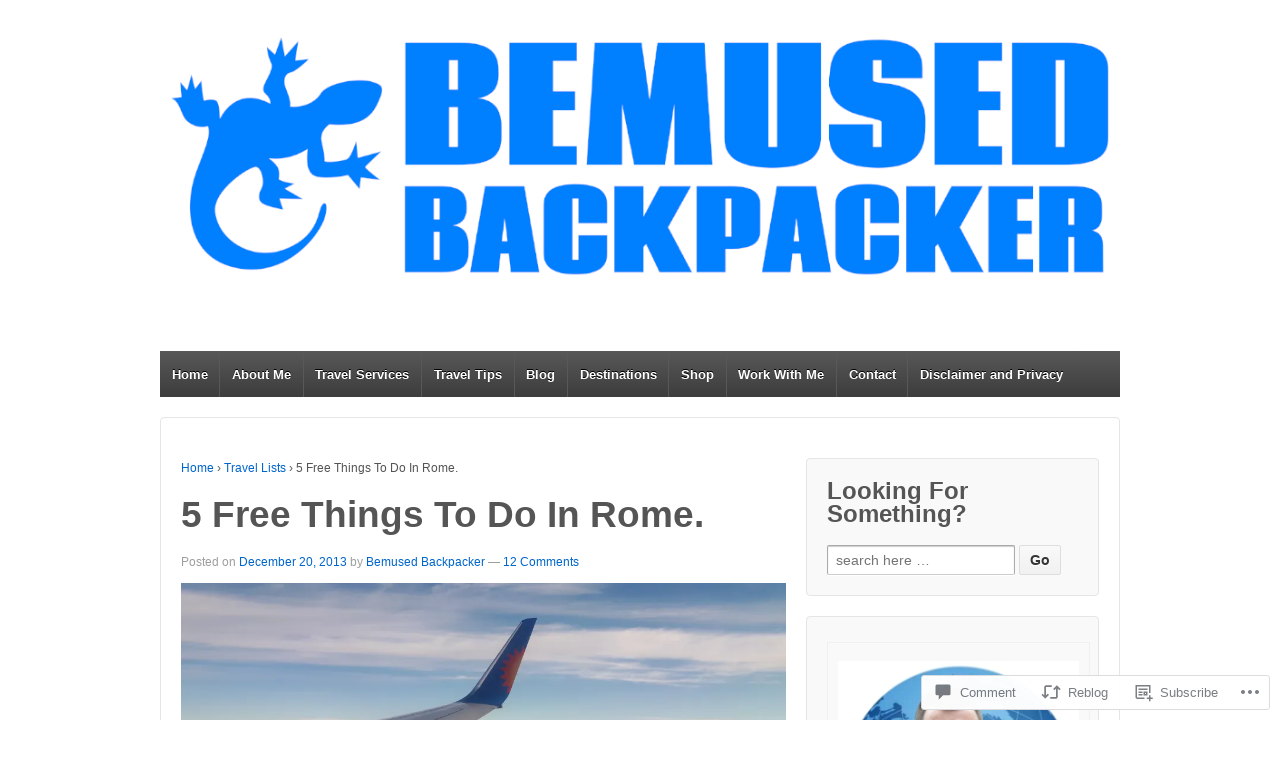

--- FILE ---
content_type: text/html; charset=UTF-8
request_url: https://bemusedbackpacker.com/2013/12/20/5-free-things-to-do-in-rome/
body_size: 38008
content:
<!DOCTYPE html>
<!--[if !IE]>      <html class="no-js non-ie" lang="en"> <![endif]-->
<!--[if IE 7 ]>	   <html class="no-js ie7" lang="en"> <![endif]-->
<!--[if IE 8 ]>	   <html class="no-js ie8" lang="en"> <![endif]-->
<!--[if IE 9 ]>	   <html class="no-js ie9" lang="en"> <![endif]-->
<!--[if gt IE 9]><!--> <html class="no-js" lang="en"> <!--<![endif]-->
<head>
<meta charset="UTF-8" />
<meta name="viewport" content="width=device-width, user-scalable=no, initial-scale=1.0, minimum-scale=1.0, maximum-scale=1.0">
<title>5 Free Things To Do In Rome. | Bemused Backpacker</title>
<link rel="profile" href="http://gmpg.org/xfn/11" />
<link rel="pingback" href="https://bemusedbackpacker.com/xmlrpc.php" />

<meta name='robots' content='max-image-preview:large' />
<meta name="google-site-verification" content="4aScaxouEfW0v60L0T0_wKpb_DnyAlbWv_56wMHAKSI" />
<meta name="msvalidate.01" content="7ED55B35FF792039C8BF24AA09A834F6" />
<meta name="p:domain_verify" content="d3971174c47e87817b12eba058d635a2" />
<meta name="yandex-verification" content="www.bemusedbackpacker.com" />

<!-- Async WordPress.com Remote Login -->
<script id="wpcom_remote_login_js">
var wpcom_remote_login_extra_auth = '';
function wpcom_remote_login_remove_dom_node_id( element_id ) {
	var dom_node = document.getElementById( element_id );
	if ( dom_node ) { dom_node.parentNode.removeChild( dom_node ); }
}
function wpcom_remote_login_remove_dom_node_classes( class_name ) {
	var dom_nodes = document.querySelectorAll( '.' + class_name );
	for ( var i = 0; i < dom_nodes.length; i++ ) {
		dom_nodes[ i ].parentNode.removeChild( dom_nodes[ i ] );
	}
}
function wpcom_remote_login_final_cleanup() {
	wpcom_remote_login_remove_dom_node_classes( "wpcom_remote_login_msg" );
	wpcom_remote_login_remove_dom_node_id( "wpcom_remote_login_key" );
	wpcom_remote_login_remove_dom_node_id( "wpcom_remote_login_validate" );
	wpcom_remote_login_remove_dom_node_id( "wpcom_remote_login_js" );
	wpcom_remote_login_remove_dom_node_id( "wpcom_request_access_iframe" );
	wpcom_remote_login_remove_dom_node_id( "wpcom_request_access_styles" );
}

// Watch for messages back from the remote login
window.addEventListener( "message", function( e ) {
	if ( e.origin === "https://r-login.wordpress.com" ) {
		var data = {};
		try {
			data = JSON.parse( e.data );
		} catch( e ) {
			wpcom_remote_login_final_cleanup();
			return;
		}

		if ( data.msg === 'LOGIN' ) {
			// Clean up the login check iframe
			wpcom_remote_login_remove_dom_node_id( "wpcom_remote_login_key" );

			var id_regex = new RegExp( /^[0-9]+$/ );
			var token_regex = new RegExp( /^.*|.*|.*$/ );
			if (
				token_regex.test( data.token )
				&& id_regex.test( data.wpcomid )
			) {
				// We have everything we need to ask for a login
				var script = document.createElement( "script" );
				script.setAttribute( "id", "wpcom_remote_login_validate" );
				script.src = '/remote-login.php?wpcom_remote_login=validate'
					+ '&wpcomid=' + data.wpcomid
					+ '&token=' + encodeURIComponent( data.token )
					+ '&host=' + window.location.protocol
					+ '//' + window.location.hostname
					+ '&postid=1538'
					+ '&is_singular=1';
				document.body.appendChild( script );
			}

			return;
		}

		// Safari ITP, not logged in, so redirect
		if ( data.msg === 'LOGIN-REDIRECT' ) {
			window.location = 'https://wordpress.com/log-in?redirect_to=' + window.location.href;
			return;
		}

		// Safari ITP, storage access failed, remove the request
		if ( data.msg === 'LOGIN-REMOVE' ) {
			var css_zap = 'html { -webkit-transition: margin-top 1s; transition: margin-top 1s; } /* 9001 */ html { margin-top: 0 !important; } * html body { margin-top: 0 !important; } @media screen and ( max-width: 782px ) { html { margin-top: 0 !important; } * html body { margin-top: 0 !important; } }';
			var style_zap = document.createElement( 'style' );
			style_zap.type = 'text/css';
			style_zap.appendChild( document.createTextNode( css_zap ) );
			document.body.appendChild( style_zap );

			var e = document.getElementById( 'wpcom_request_access_iframe' );
			e.parentNode.removeChild( e );

			document.cookie = 'wordpress_com_login_access=denied; path=/; max-age=31536000';

			return;
		}

		// Safari ITP
		if ( data.msg === 'REQUEST_ACCESS' ) {
			console.log( 'request access: safari' );

			// Check ITP iframe enable/disable knob
			if ( wpcom_remote_login_extra_auth !== 'safari_itp_iframe' ) {
				return;
			}

			// If we are in a "private window" there is no ITP.
			var private_window = false;
			try {
				var opendb = window.openDatabase( null, null, null, null );
			} catch( e ) {
				private_window = true;
			}

			if ( private_window ) {
				console.log( 'private window' );
				return;
			}

			var iframe = document.createElement( 'iframe' );
			iframe.id = 'wpcom_request_access_iframe';
			iframe.setAttribute( 'scrolling', 'no' );
			iframe.setAttribute( 'sandbox', 'allow-storage-access-by-user-activation allow-scripts allow-same-origin allow-top-navigation-by-user-activation' );
			iframe.src = 'https://r-login.wordpress.com/remote-login.php?wpcom_remote_login=request_access&origin=' + encodeURIComponent( data.origin ) + '&wpcomid=' + encodeURIComponent( data.wpcomid );

			var css = 'html { -webkit-transition: margin-top 1s; transition: margin-top 1s; } /* 9001 */ html { margin-top: 46px !important; } * html body { margin-top: 46px !important; } @media screen and ( max-width: 660px ) { html { margin-top: 71px !important; } * html body { margin-top: 71px !important; } #wpcom_request_access_iframe { display: block; height: 71px !important; } } #wpcom_request_access_iframe { border: 0px; height: 46px; position: fixed; top: 0; left: 0; width: 100%; min-width: 100%; z-index: 99999; background: #23282d; } ';

			var style = document.createElement( 'style' );
			style.type = 'text/css';
			style.id = 'wpcom_request_access_styles';
			style.appendChild( document.createTextNode( css ) );
			document.body.appendChild( style );

			document.body.appendChild( iframe );
		}

		if ( data.msg === 'DONE' ) {
			wpcom_remote_login_final_cleanup();
		}
	}
}, false );

// Inject the remote login iframe after the page has had a chance to load
// more critical resources
window.addEventListener( "DOMContentLoaded", function( e ) {
	var iframe = document.createElement( "iframe" );
	iframe.style.display = "none";
	iframe.setAttribute( "scrolling", "no" );
	iframe.setAttribute( "id", "wpcom_remote_login_key" );
	iframe.src = "https://r-login.wordpress.com/remote-login.php"
		+ "?wpcom_remote_login=key"
		+ "&origin=aHR0cHM6Ly9iZW11c2VkYmFja3BhY2tlci5jb20%3D"
		+ "&wpcomid=51211814"
		+ "&time=" + Math.floor( Date.now() / 1000 );
	document.body.appendChild( iframe );
}, false );
</script>
<link rel='dns-prefetch' href='//s0.wp.com' />
<link rel='dns-prefetch' href='//widgets.wp.com' />
<link rel="alternate" type="application/rss+xml" title="Bemused Backpacker &raquo; Feed" href="https://bemusedbackpacker.com/feed/" />
<link rel="alternate" type="application/rss+xml" title="Bemused Backpacker &raquo; Comments Feed" href="https://bemusedbackpacker.com/comments/feed/" />
<link rel="alternate" type="application/rss+xml" title="Bemused Backpacker &raquo; 5 Free Things To Do In&nbsp;Rome. Comments Feed" href="https://bemusedbackpacker.com/2013/12/20/5-free-things-to-do-in-rome/feed/" />
	<script type="text/javascript">
		/* <![CDATA[ */
		function addLoadEvent(func) {
			var oldonload = window.onload;
			if (typeof window.onload != 'function') {
				window.onload = func;
			} else {
				window.onload = function () {
					oldonload();
					func();
				}
			}
		}
		/* ]]> */
	</script>
	<link crossorigin='anonymous' rel='stylesheet' id='all-css-0-1' href='/wp-content/mu-plugins/likes/jetpack-likes.css?m=1743883414i&cssminify=yes' type='text/css' media='all' />
<style id='wp-emoji-styles-inline-css'>

	img.wp-smiley, img.emoji {
		display: inline !important;
		border: none !important;
		box-shadow: none !important;
		height: 1em !important;
		width: 1em !important;
		margin: 0 0.07em !important;
		vertical-align: -0.1em !important;
		background: none !important;
		padding: 0 !important;
	}
/*# sourceURL=wp-emoji-styles-inline-css */
</style>
<link crossorigin='anonymous' rel='stylesheet' id='all-css-2-1' href='/wp-content/plugins/gutenberg-core/v22.2.0/build/styles/block-library/style.css?m=1764855221i&cssminify=yes' type='text/css' media='all' />
<style id='wp-block-library-inline-css'>
.has-text-align-justify {
	text-align:justify;
}
.has-text-align-justify{text-align:justify;}

/*# sourceURL=wp-block-library-inline-css */
</style><style id='wp-block-paragraph-inline-css'>
.is-small-text{font-size:.875em}.is-regular-text{font-size:1em}.is-large-text{font-size:2.25em}.is-larger-text{font-size:3em}.has-drop-cap:not(:focus):first-letter{float:left;font-size:8.4em;font-style:normal;font-weight:100;line-height:.68;margin:.05em .1em 0 0;text-transform:uppercase}body.rtl .has-drop-cap:not(:focus):first-letter{float:none;margin-left:.1em}p.has-drop-cap.has-background{overflow:hidden}:root :where(p.has-background){padding:1.25em 2.375em}:where(p.has-text-color:not(.has-link-color)) a{color:inherit}p.has-text-align-left[style*="writing-mode:vertical-lr"],p.has-text-align-right[style*="writing-mode:vertical-rl"]{rotate:180deg}
/*# sourceURL=/wp-content/plugins/gutenberg-core/v22.2.0/build/styles/block-library/paragraph/style.css */
</style>
<style id='wp-block-heading-inline-css'>
h1:where(.wp-block-heading).has-background,h2:where(.wp-block-heading).has-background,h3:where(.wp-block-heading).has-background,h4:where(.wp-block-heading).has-background,h5:where(.wp-block-heading).has-background,h6:where(.wp-block-heading).has-background{padding:1.25em 2.375em}h1.has-text-align-left[style*=writing-mode]:where([style*=vertical-lr]),h1.has-text-align-right[style*=writing-mode]:where([style*=vertical-rl]),h2.has-text-align-left[style*=writing-mode]:where([style*=vertical-lr]),h2.has-text-align-right[style*=writing-mode]:where([style*=vertical-rl]),h3.has-text-align-left[style*=writing-mode]:where([style*=vertical-lr]),h3.has-text-align-right[style*=writing-mode]:where([style*=vertical-rl]),h4.has-text-align-left[style*=writing-mode]:where([style*=vertical-lr]),h4.has-text-align-right[style*=writing-mode]:where([style*=vertical-rl]),h5.has-text-align-left[style*=writing-mode]:where([style*=vertical-lr]),h5.has-text-align-right[style*=writing-mode]:where([style*=vertical-rl]),h6.has-text-align-left[style*=writing-mode]:where([style*=vertical-lr]),h6.has-text-align-right[style*=writing-mode]:where([style*=vertical-rl]){rotate:180deg}
/*# sourceURL=/wp-content/plugins/gutenberg-core/v22.2.0/build/styles/block-library/heading/style.css */
</style>
<style id='wp-block-image-inline-css'>
.wp-block-image>a,.wp-block-image>figure>a{display:inline-block}.wp-block-image img{box-sizing:border-box;height:auto;max-width:100%;vertical-align:bottom}@media not (prefers-reduced-motion){.wp-block-image img.hide{visibility:hidden}.wp-block-image img.show{animation:show-content-image .4s}}.wp-block-image[style*=border-radius] img,.wp-block-image[style*=border-radius]>a{border-radius:inherit}.wp-block-image.has-custom-border img{box-sizing:border-box}.wp-block-image.aligncenter{text-align:center}.wp-block-image.alignfull>a,.wp-block-image.alignwide>a{width:100%}.wp-block-image.alignfull img,.wp-block-image.alignwide img{height:auto;width:100%}.wp-block-image .aligncenter,.wp-block-image .alignleft,.wp-block-image .alignright,.wp-block-image.aligncenter,.wp-block-image.alignleft,.wp-block-image.alignright{display:table}.wp-block-image .aligncenter>figcaption,.wp-block-image .alignleft>figcaption,.wp-block-image .alignright>figcaption,.wp-block-image.aligncenter>figcaption,.wp-block-image.alignleft>figcaption,.wp-block-image.alignright>figcaption{caption-side:bottom;display:table-caption}.wp-block-image .alignleft{float:left;margin:.5em 1em .5em 0}.wp-block-image .alignright{float:right;margin:.5em 0 .5em 1em}.wp-block-image .aligncenter{margin-left:auto;margin-right:auto}.wp-block-image :where(figcaption){margin-bottom:1em;margin-top:.5em}.wp-block-image.is-style-circle-mask img{border-radius:9999px}@supports ((-webkit-mask-image:none) or (mask-image:none)) or (-webkit-mask-image:none){.wp-block-image.is-style-circle-mask img{border-radius:0;-webkit-mask-image:url('data:image/svg+xml;utf8,<svg viewBox="0 0 100 100" xmlns="http://www.w3.org/2000/svg"><circle cx="50" cy="50" r="50"/></svg>');mask-image:url('data:image/svg+xml;utf8,<svg viewBox="0 0 100 100" xmlns="http://www.w3.org/2000/svg"><circle cx="50" cy="50" r="50"/></svg>');mask-mode:alpha;-webkit-mask-position:center;mask-position:center;-webkit-mask-repeat:no-repeat;mask-repeat:no-repeat;-webkit-mask-size:contain;mask-size:contain}}:root :where(.wp-block-image.is-style-rounded img,.wp-block-image .is-style-rounded img){border-radius:9999px}.wp-block-image figure{margin:0}.wp-lightbox-container{display:flex;flex-direction:column;position:relative}.wp-lightbox-container img{cursor:zoom-in}.wp-lightbox-container img:hover+button{opacity:1}.wp-lightbox-container button{align-items:center;backdrop-filter:blur(16px) saturate(180%);background-color:#5a5a5a40;border:none;border-radius:4px;cursor:zoom-in;display:flex;height:20px;justify-content:center;opacity:0;padding:0;position:absolute;right:16px;text-align:center;top:16px;width:20px;z-index:100}@media not (prefers-reduced-motion){.wp-lightbox-container button{transition:opacity .2s ease}}.wp-lightbox-container button:focus-visible{outline:3px auto #5a5a5a40;outline:3px auto -webkit-focus-ring-color;outline-offset:3px}.wp-lightbox-container button:hover{cursor:pointer;opacity:1}.wp-lightbox-container button:focus{opacity:1}.wp-lightbox-container button:focus,.wp-lightbox-container button:hover,.wp-lightbox-container button:not(:hover):not(:active):not(.has-background){background-color:#5a5a5a40;border:none}.wp-lightbox-overlay{box-sizing:border-box;cursor:zoom-out;height:100vh;left:0;overflow:hidden;position:fixed;top:0;visibility:hidden;width:100%;z-index:100000}.wp-lightbox-overlay .close-button{align-items:center;cursor:pointer;display:flex;justify-content:center;min-height:40px;min-width:40px;padding:0;position:absolute;right:calc(env(safe-area-inset-right) + 16px);top:calc(env(safe-area-inset-top) + 16px);z-index:5000000}.wp-lightbox-overlay .close-button:focus,.wp-lightbox-overlay .close-button:hover,.wp-lightbox-overlay .close-button:not(:hover):not(:active):not(.has-background){background:none;border:none}.wp-lightbox-overlay .lightbox-image-container{height:var(--wp--lightbox-container-height);left:50%;overflow:hidden;position:absolute;top:50%;transform:translate(-50%,-50%);transform-origin:top left;width:var(--wp--lightbox-container-width);z-index:9999999999}.wp-lightbox-overlay .wp-block-image{align-items:center;box-sizing:border-box;display:flex;height:100%;justify-content:center;margin:0;position:relative;transform-origin:0 0;width:100%;z-index:3000000}.wp-lightbox-overlay .wp-block-image img{height:var(--wp--lightbox-image-height);min-height:var(--wp--lightbox-image-height);min-width:var(--wp--lightbox-image-width);width:var(--wp--lightbox-image-width)}.wp-lightbox-overlay .wp-block-image figcaption{display:none}.wp-lightbox-overlay button{background:none;border:none}.wp-lightbox-overlay .scrim{background-color:#fff;height:100%;opacity:.9;position:absolute;width:100%;z-index:2000000}.wp-lightbox-overlay.active{visibility:visible}@media not (prefers-reduced-motion){.wp-lightbox-overlay.active{animation:turn-on-visibility .25s both}.wp-lightbox-overlay.active img{animation:turn-on-visibility .35s both}.wp-lightbox-overlay.show-closing-animation:not(.active){animation:turn-off-visibility .35s both}.wp-lightbox-overlay.show-closing-animation:not(.active) img{animation:turn-off-visibility .25s both}.wp-lightbox-overlay.zoom.active{animation:none;opacity:1;visibility:visible}.wp-lightbox-overlay.zoom.active .lightbox-image-container{animation:lightbox-zoom-in .4s}.wp-lightbox-overlay.zoom.active .lightbox-image-container img{animation:none}.wp-lightbox-overlay.zoom.active .scrim{animation:turn-on-visibility .4s forwards}.wp-lightbox-overlay.zoom.show-closing-animation:not(.active){animation:none}.wp-lightbox-overlay.zoom.show-closing-animation:not(.active) .lightbox-image-container{animation:lightbox-zoom-out .4s}.wp-lightbox-overlay.zoom.show-closing-animation:not(.active) .lightbox-image-container img{animation:none}.wp-lightbox-overlay.zoom.show-closing-animation:not(.active) .scrim{animation:turn-off-visibility .4s forwards}}@keyframes show-content-image{0%{visibility:hidden}99%{visibility:hidden}to{visibility:visible}}@keyframes turn-on-visibility{0%{opacity:0}to{opacity:1}}@keyframes turn-off-visibility{0%{opacity:1;visibility:visible}99%{opacity:0;visibility:visible}to{opacity:0;visibility:hidden}}@keyframes lightbox-zoom-in{0%{transform:translate(calc((-100vw + var(--wp--lightbox-scrollbar-width))/2 + var(--wp--lightbox-initial-left-position)),calc(-50vh + var(--wp--lightbox-initial-top-position))) scale(var(--wp--lightbox-scale))}to{transform:translate(-50%,-50%) scale(1)}}@keyframes lightbox-zoom-out{0%{transform:translate(-50%,-50%) scale(1);visibility:visible}99%{visibility:visible}to{transform:translate(calc((-100vw + var(--wp--lightbox-scrollbar-width))/2 + var(--wp--lightbox-initial-left-position)),calc(-50vh + var(--wp--lightbox-initial-top-position))) scale(var(--wp--lightbox-scale));visibility:hidden}}
/*# sourceURL=/wp-content/plugins/gutenberg-core/v22.2.0/build/styles/block-library/image/style.css */
</style>
<style id='global-styles-inline-css'>
:root{--wp--preset--aspect-ratio--square: 1;--wp--preset--aspect-ratio--4-3: 4/3;--wp--preset--aspect-ratio--3-4: 3/4;--wp--preset--aspect-ratio--3-2: 3/2;--wp--preset--aspect-ratio--2-3: 2/3;--wp--preset--aspect-ratio--16-9: 16/9;--wp--preset--aspect-ratio--9-16: 9/16;--wp--preset--color--black: #000000;--wp--preset--color--cyan-bluish-gray: #abb8c3;--wp--preset--color--white: #ffffff;--wp--preset--color--pale-pink: #f78da7;--wp--preset--color--vivid-red: #cf2e2e;--wp--preset--color--luminous-vivid-orange: #ff6900;--wp--preset--color--luminous-vivid-amber: #fcb900;--wp--preset--color--light-green-cyan: #7bdcb5;--wp--preset--color--vivid-green-cyan: #00d084;--wp--preset--color--pale-cyan-blue: #8ed1fc;--wp--preset--color--vivid-cyan-blue: #0693e3;--wp--preset--color--vivid-purple: #9b51e0;--wp--preset--gradient--vivid-cyan-blue-to-vivid-purple: linear-gradient(135deg,rgb(6,147,227) 0%,rgb(155,81,224) 100%);--wp--preset--gradient--light-green-cyan-to-vivid-green-cyan: linear-gradient(135deg,rgb(122,220,180) 0%,rgb(0,208,130) 100%);--wp--preset--gradient--luminous-vivid-amber-to-luminous-vivid-orange: linear-gradient(135deg,rgb(252,185,0) 0%,rgb(255,105,0) 100%);--wp--preset--gradient--luminous-vivid-orange-to-vivid-red: linear-gradient(135deg,rgb(255,105,0) 0%,rgb(207,46,46) 100%);--wp--preset--gradient--very-light-gray-to-cyan-bluish-gray: linear-gradient(135deg,rgb(238,238,238) 0%,rgb(169,184,195) 100%);--wp--preset--gradient--cool-to-warm-spectrum: linear-gradient(135deg,rgb(74,234,220) 0%,rgb(151,120,209) 20%,rgb(207,42,186) 40%,rgb(238,44,130) 60%,rgb(251,105,98) 80%,rgb(254,248,76) 100%);--wp--preset--gradient--blush-light-purple: linear-gradient(135deg,rgb(255,206,236) 0%,rgb(152,150,240) 100%);--wp--preset--gradient--blush-bordeaux: linear-gradient(135deg,rgb(254,205,165) 0%,rgb(254,45,45) 50%,rgb(107,0,62) 100%);--wp--preset--gradient--luminous-dusk: linear-gradient(135deg,rgb(255,203,112) 0%,rgb(199,81,192) 50%,rgb(65,88,208) 100%);--wp--preset--gradient--pale-ocean: linear-gradient(135deg,rgb(255,245,203) 0%,rgb(182,227,212) 50%,rgb(51,167,181) 100%);--wp--preset--gradient--electric-grass: linear-gradient(135deg,rgb(202,248,128) 0%,rgb(113,206,126) 100%);--wp--preset--gradient--midnight: linear-gradient(135deg,rgb(2,3,129) 0%,rgb(40,116,252) 100%);--wp--preset--font-size--small: 13px;--wp--preset--font-size--medium: 20px;--wp--preset--font-size--large: 36px;--wp--preset--font-size--x-large: 42px;--wp--preset--font-family--albert-sans: 'Albert Sans', sans-serif;--wp--preset--font-family--alegreya: Alegreya, serif;--wp--preset--font-family--arvo: Arvo, serif;--wp--preset--font-family--bodoni-moda: 'Bodoni Moda', serif;--wp--preset--font-family--bricolage-grotesque: 'Bricolage Grotesque', sans-serif;--wp--preset--font-family--cabin: Cabin, sans-serif;--wp--preset--font-family--chivo: Chivo, sans-serif;--wp--preset--font-family--commissioner: Commissioner, sans-serif;--wp--preset--font-family--cormorant: Cormorant, serif;--wp--preset--font-family--courier-prime: 'Courier Prime', monospace;--wp--preset--font-family--crimson-pro: 'Crimson Pro', serif;--wp--preset--font-family--dm-mono: 'DM Mono', monospace;--wp--preset--font-family--dm-sans: 'DM Sans', sans-serif;--wp--preset--font-family--dm-serif-display: 'DM Serif Display', serif;--wp--preset--font-family--domine: Domine, serif;--wp--preset--font-family--eb-garamond: 'EB Garamond', serif;--wp--preset--font-family--epilogue: Epilogue, sans-serif;--wp--preset--font-family--fahkwang: Fahkwang, sans-serif;--wp--preset--font-family--figtree: Figtree, sans-serif;--wp--preset--font-family--fira-sans: 'Fira Sans', sans-serif;--wp--preset--font-family--fjalla-one: 'Fjalla One', sans-serif;--wp--preset--font-family--fraunces: Fraunces, serif;--wp--preset--font-family--gabarito: Gabarito, system-ui;--wp--preset--font-family--ibm-plex-mono: 'IBM Plex Mono', monospace;--wp--preset--font-family--ibm-plex-sans: 'IBM Plex Sans', sans-serif;--wp--preset--font-family--ibarra-real-nova: 'Ibarra Real Nova', serif;--wp--preset--font-family--instrument-serif: 'Instrument Serif', serif;--wp--preset--font-family--inter: Inter, sans-serif;--wp--preset--font-family--josefin-sans: 'Josefin Sans', sans-serif;--wp--preset--font-family--jost: Jost, sans-serif;--wp--preset--font-family--libre-baskerville: 'Libre Baskerville', serif;--wp--preset--font-family--libre-franklin: 'Libre Franklin', sans-serif;--wp--preset--font-family--literata: Literata, serif;--wp--preset--font-family--lora: Lora, serif;--wp--preset--font-family--merriweather: Merriweather, serif;--wp--preset--font-family--montserrat: Montserrat, sans-serif;--wp--preset--font-family--newsreader: Newsreader, serif;--wp--preset--font-family--noto-sans-mono: 'Noto Sans Mono', sans-serif;--wp--preset--font-family--nunito: Nunito, sans-serif;--wp--preset--font-family--open-sans: 'Open Sans', sans-serif;--wp--preset--font-family--overpass: Overpass, sans-serif;--wp--preset--font-family--pt-serif: 'PT Serif', serif;--wp--preset--font-family--petrona: Petrona, serif;--wp--preset--font-family--piazzolla: Piazzolla, serif;--wp--preset--font-family--playfair-display: 'Playfair Display', serif;--wp--preset--font-family--plus-jakarta-sans: 'Plus Jakarta Sans', sans-serif;--wp--preset--font-family--poppins: Poppins, sans-serif;--wp--preset--font-family--raleway: Raleway, sans-serif;--wp--preset--font-family--roboto: Roboto, sans-serif;--wp--preset--font-family--roboto-slab: 'Roboto Slab', serif;--wp--preset--font-family--rubik: Rubik, sans-serif;--wp--preset--font-family--rufina: Rufina, serif;--wp--preset--font-family--sora: Sora, sans-serif;--wp--preset--font-family--source-sans-3: 'Source Sans 3', sans-serif;--wp--preset--font-family--source-serif-4: 'Source Serif 4', serif;--wp--preset--font-family--space-mono: 'Space Mono', monospace;--wp--preset--font-family--syne: Syne, sans-serif;--wp--preset--font-family--texturina: Texturina, serif;--wp--preset--font-family--urbanist: Urbanist, sans-serif;--wp--preset--font-family--work-sans: 'Work Sans', sans-serif;--wp--preset--spacing--20: 0.44rem;--wp--preset--spacing--30: 0.67rem;--wp--preset--spacing--40: 1rem;--wp--preset--spacing--50: 1.5rem;--wp--preset--spacing--60: 2.25rem;--wp--preset--spacing--70: 3.38rem;--wp--preset--spacing--80: 5.06rem;--wp--preset--shadow--natural: 6px 6px 9px rgba(0, 0, 0, 0.2);--wp--preset--shadow--deep: 12px 12px 50px rgba(0, 0, 0, 0.4);--wp--preset--shadow--sharp: 6px 6px 0px rgba(0, 0, 0, 0.2);--wp--preset--shadow--outlined: 6px 6px 0px -3px rgb(255, 255, 255), 6px 6px rgb(0, 0, 0);--wp--preset--shadow--crisp: 6px 6px 0px rgb(0, 0, 0);}:where(.is-layout-flex){gap: 0.5em;}:where(.is-layout-grid){gap: 0.5em;}body .is-layout-flex{display: flex;}.is-layout-flex{flex-wrap: wrap;align-items: center;}.is-layout-flex > :is(*, div){margin: 0;}body .is-layout-grid{display: grid;}.is-layout-grid > :is(*, div){margin: 0;}:where(.wp-block-columns.is-layout-flex){gap: 2em;}:where(.wp-block-columns.is-layout-grid){gap: 2em;}:where(.wp-block-post-template.is-layout-flex){gap: 1.25em;}:where(.wp-block-post-template.is-layout-grid){gap: 1.25em;}.has-black-color{color: var(--wp--preset--color--black) !important;}.has-cyan-bluish-gray-color{color: var(--wp--preset--color--cyan-bluish-gray) !important;}.has-white-color{color: var(--wp--preset--color--white) !important;}.has-pale-pink-color{color: var(--wp--preset--color--pale-pink) !important;}.has-vivid-red-color{color: var(--wp--preset--color--vivid-red) !important;}.has-luminous-vivid-orange-color{color: var(--wp--preset--color--luminous-vivid-orange) !important;}.has-luminous-vivid-amber-color{color: var(--wp--preset--color--luminous-vivid-amber) !important;}.has-light-green-cyan-color{color: var(--wp--preset--color--light-green-cyan) !important;}.has-vivid-green-cyan-color{color: var(--wp--preset--color--vivid-green-cyan) !important;}.has-pale-cyan-blue-color{color: var(--wp--preset--color--pale-cyan-blue) !important;}.has-vivid-cyan-blue-color{color: var(--wp--preset--color--vivid-cyan-blue) !important;}.has-vivid-purple-color{color: var(--wp--preset--color--vivid-purple) !important;}.has-black-background-color{background-color: var(--wp--preset--color--black) !important;}.has-cyan-bluish-gray-background-color{background-color: var(--wp--preset--color--cyan-bluish-gray) !important;}.has-white-background-color{background-color: var(--wp--preset--color--white) !important;}.has-pale-pink-background-color{background-color: var(--wp--preset--color--pale-pink) !important;}.has-vivid-red-background-color{background-color: var(--wp--preset--color--vivid-red) !important;}.has-luminous-vivid-orange-background-color{background-color: var(--wp--preset--color--luminous-vivid-orange) !important;}.has-luminous-vivid-amber-background-color{background-color: var(--wp--preset--color--luminous-vivid-amber) !important;}.has-light-green-cyan-background-color{background-color: var(--wp--preset--color--light-green-cyan) !important;}.has-vivid-green-cyan-background-color{background-color: var(--wp--preset--color--vivid-green-cyan) !important;}.has-pale-cyan-blue-background-color{background-color: var(--wp--preset--color--pale-cyan-blue) !important;}.has-vivid-cyan-blue-background-color{background-color: var(--wp--preset--color--vivid-cyan-blue) !important;}.has-vivid-purple-background-color{background-color: var(--wp--preset--color--vivid-purple) !important;}.has-black-border-color{border-color: var(--wp--preset--color--black) !important;}.has-cyan-bluish-gray-border-color{border-color: var(--wp--preset--color--cyan-bluish-gray) !important;}.has-white-border-color{border-color: var(--wp--preset--color--white) !important;}.has-pale-pink-border-color{border-color: var(--wp--preset--color--pale-pink) !important;}.has-vivid-red-border-color{border-color: var(--wp--preset--color--vivid-red) !important;}.has-luminous-vivid-orange-border-color{border-color: var(--wp--preset--color--luminous-vivid-orange) !important;}.has-luminous-vivid-amber-border-color{border-color: var(--wp--preset--color--luminous-vivid-amber) !important;}.has-light-green-cyan-border-color{border-color: var(--wp--preset--color--light-green-cyan) !important;}.has-vivid-green-cyan-border-color{border-color: var(--wp--preset--color--vivid-green-cyan) !important;}.has-pale-cyan-blue-border-color{border-color: var(--wp--preset--color--pale-cyan-blue) !important;}.has-vivid-cyan-blue-border-color{border-color: var(--wp--preset--color--vivid-cyan-blue) !important;}.has-vivid-purple-border-color{border-color: var(--wp--preset--color--vivid-purple) !important;}.has-vivid-cyan-blue-to-vivid-purple-gradient-background{background: var(--wp--preset--gradient--vivid-cyan-blue-to-vivid-purple) !important;}.has-light-green-cyan-to-vivid-green-cyan-gradient-background{background: var(--wp--preset--gradient--light-green-cyan-to-vivid-green-cyan) !important;}.has-luminous-vivid-amber-to-luminous-vivid-orange-gradient-background{background: var(--wp--preset--gradient--luminous-vivid-amber-to-luminous-vivid-orange) !important;}.has-luminous-vivid-orange-to-vivid-red-gradient-background{background: var(--wp--preset--gradient--luminous-vivid-orange-to-vivid-red) !important;}.has-very-light-gray-to-cyan-bluish-gray-gradient-background{background: var(--wp--preset--gradient--very-light-gray-to-cyan-bluish-gray) !important;}.has-cool-to-warm-spectrum-gradient-background{background: var(--wp--preset--gradient--cool-to-warm-spectrum) !important;}.has-blush-light-purple-gradient-background{background: var(--wp--preset--gradient--blush-light-purple) !important;}.has-blush-bordeaux-gradient-background{background: var(--wp--preset--gradient--blush-bordeaux) !important;}.has-luminous-dusk-gradient-background{background: var(--wp--preset--gradient--luminous-dusk) !important;}.has-pale-ocean-gradient-background{background: var(--wp--preset--gradient--pale-ocean) !important;}.has-electric-grass-gradient-background{background: var(--wp--preset--gradient--electric-grass) !important;}.has-midnight-gradient-background{background: var(--wp--preset--gradient--midnight) !important;}.has-small-font-size{font-size: var(--wp--preset--font-size--small) !important;}.has-medium-font-size{font-size: var(--wp--preset--font-size--medium) !important;}.has-large-font-size{font-size: var(--wp--preset--font-size--large) !important;}.has-x-large-font-size{font-size: var(--wp--preset--font-size--x-large) !important;}.has-albert-sans-font-family{font-family: var(--wp--preset--font-family--albert-sans) !important;}.has-alegreya-font-family{font-family: var(--wp--preset--font-family--alegreya) !important;}.has-arvo-font-family{font-family: var(--wp--preset--font-family--arvo) !important;}.has-bodoni-moda-font-family{font-family: var(--wp--preset--font-family--bodoni-moda) !important;}.has-bricolage-grotesque-font-family{font-family: var(--wp--preset--font-family--bricolage-grotesque) !important;}.has-cabin-font-family{font-family: var(--wp--preset--font-family--cabin) !important;}.has-chivo-font-family{font-family: var(--wp--preset--font-family--chivo) !important;}.has-commissioner-font-family{font-family: var(--wp--preset--font-family--commissioner) !important;}.has-cormorant-font-family{font-family: var(--wp--preset--font-family--cormorant) !important;}.has-courier-prime-font-family{font-family: var(--wp--preset--font-family--courier-prime) !important;}.has-crimson-pro-font-family{font-family: var(--wp--preset--font-family--crimson-pro) !important;}.has-dm-mono-font-family{font-family: var(--wp--preset--font-family--dm-mono) !important;}.has-dm-sans-font-family{font-family: var(--wp--preset--font-family--dm-sans) !important;}.has-dm-serif-display-font-family{font-family: var(--wp--preset--font-family--dm-serif-display) !important;}.has-domine-font-family{font-family: var(--wp--preset--font-family--domine) !important;}.has-eb-garamond-font-family{font-family: var(--wp--preset--font-family--eb-garamond) !important;}.has-epilogue-font-family{font-family: var(--wp--preset--font-family--epilogue) !important;}.has-fahkwang-font-family{font-family: var(--wp--preset--font-family--fahkwang) !important;}.has-figtree-font-family{font-family: var(--wp--preset--font-family--figtree) !important;}.has-fira-sans-font-family{font-family: var(--wp--preset--font-family--fira-sans) !important;}.has-fjalla-one-font-family{font-family: var(--wp--preset--font-family--fjalla-one) !important;}.has-fraunces-font-family{font-family: var(--wp--preset--font-family--fraunces) !important;}.has-gabarito-font-family{font-family: var(--wp--preset--font-family--gabarito) !important;}.has-ibm-plex-mono-font-family{font-family: var(--wp--preset--font-family--ibm-plex-mono) !important;}.has-ibm-plex-sans-font-family{font-family: var(--wp--preset--font-family--ibm-plex-sans) !important;}.has-ibarra-real-nova-font-family{font-family: var(--wp--preset--font-family--ibarra-real-nova) !important;}.has-instrument-serif-font-family{font-family: var(--wp--preset--font-family--instrument-serif) !important;}.has-inter-font-family{font-family: var(--wp--preset--font-family--inter) !important;}.has-josefin-sans-font-family{font-family: var(--wp--preset--font-family--josefin-sans) !important;}.has-jost-font-family{font-family: var(--wp--preset--font-family--jost) !important;}.has-libre-baskerville-font-family{font-family: var(--wp--preset--font-family--libre-baskerville) !important;}.has-libre-franklin-font-family{font-family: var(--wp--preset--font-family--libre-franklin) !important;}.has-literata-font-family{font-family: var(--wp--preset--font-family--literata) !important;}.has-lora-font-family{font-family: var(--wp--preset--font-family--lora) !important;}.has-merriweather-font-family{font-family: var(--wp--preset--font-family--merriweather) !important;}.has-montserrat-font-family{font-family: var(--wp--preset--font-family--montserrat) !important;}.has-newsreader-font-family{font-family: var(--wp--preset--font-family--newsreader) !important;}.has-noto-sans-mono-font-family{font-family: var(--wp--preset--font-family--noto-sans-mono) !important;}.has-nunito-font-family{font-family: var(--wp--preset--font-family--nunito) !important;}.has-open-sans-font-family{font-family: var(--wp--preset--font-family--open-sans) !important;}.has-overpass-font-family{font-family: var(--wp--preset--font-family--overpass) !important;}.has-pt-serif-font-family{font-family: var(--wp--preset--font-family--pt-serif) !important;}.has-petrona-font-family{font-family: var(--wp--preset--font-family--petrona) !important;}.has-piazzolla-font-family{font-family: var(--wp--preset--font-family--piazzolla) !important;}.has-playfair-display-font-family{font-family: var(--wp--preset--font-family--playfair-display) !important;}.has-plus-jakarta-sans-font-family{font-family: var(--wp--preset--font-family--plus-jakarta-sans) !important;}.has-poppins-font-family{font-family: var(--wp--preset--font-family--poppins) !important;}.has-raleway-font-family{font-family: var(--wp--preset--font-family--raleway) !important;}.has-roboto-font-family{font-family: var(--wp--preset--font-family--roboto) !important;}.has-roboto-slab-font-family{font-family: var(--wp--preset--font-family--roboto-slab) !important;}.has-rubik-font-family{font-family: var(--wp--preset--font-family--rubik) !important;}.has-rufina-font-family{font-family: var(--wp--preset--font-family--rufina) !important;}.has-sora-font-family{font-family: var(--wp--preset--font-family--sora) !important;}.has-source-sans-3-font-family{font-family: var(--wp--preset--font-family--source-sans-3) !important;}.has-source-serif-4-font-family{font-family: var(--wp--preset--font-family--source-serif-4) !important;}.has-space-mono-font-family{font-family: var(--wp--preset--font-family--space-mono) !important;}.has-syne-font-family{font-family: var(--wp--preset--font-family--syne) !important;}.has-texturina-font-family{font-family: var(--wp--preset--font-family--texturina) !important;}.has-urbanist-font-family{font-family: var(--wp--preset--font-family--urbanist) !important;}.has-work-sans-font-family{font-family: var(--wp--preset--font-family--work-sans) !important;}
/*# sourceURL=global-styles-inline-css */
</style>

<style id='classic-theme-styles-inline-css'>
/*! This file is auto-generated */
.wp-block-button__link{color:#fff;background-color:#32373c;border-radius:9999px;box-shadow:none;text-decoration:none;padding:calc(.667em + 2px) calc(1.333em + 2px);font-size:1.125em}.wp-block-file__button{background:#32373c;color:#fff;text-decoration:none}
/*# sourceURL=/wp-includes/css/classic-themes.min.css */
</style>
<link crossorigin='anonymous' rel='stylesheet' id='all-css-4-1' href='/_static/??-eJx9j11uAjEMhC9Ur3cRAl4QR6nyY9FAnESxs7S3JytEQa20L1Eynm/GwVsBl5NSUiyxnUMSdNnG7K6Cm2E6DBNI4BIJKs3DFn0Q/XWA6E+kwYl84FsQN3hlVeo6F6OLg8kHQ5G429awW/Bn0o7L8w5K3+tI6TVgbakkAv3k0Bj0q3fJGnchLcZdoUuPiMcAOef0HH7OlHyuaJpmNqrB/cNQqkPbQvQ4U7W9uovLN+Xve1nmxMdpvxvHzX4aD5c706iRgA==&cssminify=yes' type='text/css' media='all' />
<link rel='stylesheet' id='verbum-gutenberg-css-css' href='https://widgets.wp.com/verbum-block-editor/block-editor.css?ver=1738686361' media='all' />
<link crossorigin='anonymous' rel='stylesheet' id='all-css-6-1' href='/_static/??-eJx9i0EOgjAQAD9k3aBp0APxLdAstWa727BbCL+33uDibSaZga24IGzIBvbGjAqlTrCgFmFNK4LaTngNqhc4tLm6QjUm1tZOJLFhhFYd9N8UURxJGC0Jn8TNNKblt77y0PW+f/qHv90/X2azPpg=&cssminify=yes' type='text/css' media='all' />
<style id='jetpack-global-styles-frontend-style-inline-css'>
:root { --font-headings: unset; --font-base: unset; --font-headings-default: -apple-system,BlinkMacSystemFont,"Segoe UI",Roboto,Oxygen-Sans,Ubuntu,Cantarell,"Helvetica Neue",sans-serif; --font-base-default: -apple-system,BlinkMacSystemFont,"Segoe UI",Roboto,Oxygen-Sans,Ubuntu,Cantarell,"Helvetica Neue",sans-serif;}
/*# sourceURL=jetpack-global-styles-frontend-style-inline-css */
</style>
<link crossorigin='anonymous' rel='stylesheet' id='all-css-8-1' href='/_static/??-eJyNjcEKwjAQRH/IuFRT6kX8FNkmS5K6yQY3Qfx7bfEiXrwM82B4A49qnJRGpUHupnIPqSgs1Cq624chi6zhO5OCRryTR++fW00l7J3qDv43XVNxoOISsmEJol/wY2uR8vs3WggsM/I6uOTzMI3Hw8lOg11eUT1JKA==&cssminify=yes' type='text/css' media='all' />
<script type="text/javascript" id="wpcom-actionbar-placeholder-js-extra">
/* <![CDATA[ */
var actionbardata = {"siteID":"51211814","postID":"1538","siteURL":"https://bemusedbackpacker.com","xhrURL":"https://bemusedbackpacker.com/wp-admin/admin-ajax.php","nonce":"254b6b84e8","isLoggedIn":"","statusMessage":"","subsEmailDefault":"instantly","proxyScriptUrl":"https://s0.wp.com/wp-content/js/wpcom-proxy-request.js?m=1513050504i&amp;ver=20211021","shortlink":"https://wp.me/p3sSx0-oO","i18n":{"followedText":"New posts from this site will now appear in your \u003Ca href=\"https://wordpress.com/reader\"\u003EReader\u003C/a\u003E","foldBar":"Collapse this bar","unfoldBar":"Expand this bar","shortLinkCopied":"Shortlink copied to clipboard."}};
//# sourceURL=wpcom-actionbar-placeholder-js-extra
/* ]]> */
</script>
<script type="text/javascript" id="jetpack-mu-wpcom-settings-js-before">
/* <![CDATA[ */
var JETPACK_MU_WPCOM_SETTINGS = {"assetsUrl":"https://s0.wp.com/wp-content/mu-plugins/jetpack-mu-wpcom-plugin/moon/jetpack_vendor/automattic/jetpack-mu-wpcom/src/build/"};
//# sourceURL=jetpack-mu-wpcom-settings-js-before
/* ]]> */
</script>
<script crossorigin='anonymous' type='text/javascript'  src='/_static/??-eJyFjs0OwjAMg1+ILgPE3wHxLLBFkGpJS5IC4+kpCBA3Tpblz7LhmkOXxFEcooEOHrKm29hEm0DNSLqh9GjPMJ4L6viWhkn+QoHpqHvHX/iz5ifkWsnlAIqWkxhd8PXh6wKnHlXorrW84+10NWsX83a53sQHEpJEPw=='></script>
<script type="text/javascript" id="rlt-proxy-js-after">
/* <![CDATA[ */
	rltInitialize( {"token":null,"iframeOrigins":["https:\/\/widgets.wp.com"]} );
//# sourceURL=rlt-proxy-js-after
/* ]]> */
</script>
<link rel="EditURI" type="application/rsd+xml" title="RSD" href="https://bemusedbackpacker.wordpress.com/xmlrpc.php?rsd" />
<meta name="generator" content="WordPress.com" />
<link rel="canonical" href="https://bemusedbackpacker.com/2013/12/20/5-free-things-to-do-in-rome/" />
<link rel='shortlink' href='https://wp.me/p3sSx0-oO' />
<link rel="alternate" type="application/json+oembed" href="https://public-api.wordpress.com/oembed/?format=json&amp;url=https%3A%2F%2Fbemusedbackpacker.com%2F2013%2F12%2F20%2F5-free-things-to-do-in-rome%2F&amp;for=wpcom-auto-discovery" /><link rel="alternate" type="application/xml+oembed" href="https://public-api.wordpress.com/oembed/?format=xml&amp;url=https%3A%2F%2Fbemusedbackpacker.com%2F2013%2F12%2F20%2F5-free-things-to-do-in-rome%2F&amp;for=wpcom-auto-discovery" />
<!-- Jetpack Open Graph Tags -->
<meta property="og:type" content="article" />
<meta property="og:title" content="5 Free Things To Do In Rome." />
<meta property="og:url" content="https://bemusedbackpacker.com/2013/12/20/5-free-things-to-do-in-rome/" />
<meta property="og:description" content="Rome doesn&#8217;t have to be expensive with this travel itinerary stuffed with free things to see and do in Rome." />
<meta property="article:published_time" content="2013-12-20T01:48:49+00:00" />
<meta property="article:modified_time" content="2022-05-06T11:46:43+00:00" />
<meta property="og:site_name" content="Bemused Backpacker" />
<meta property="og:image" content="https://bemusedbackpacker.com/wp-content/uploads/2021/11/airline-aeroplane-view-from-wing-in-flight.jpg" />
<meta property="og:image:width" content="4608" />
<meta property="og:image:height" content="3456" />
<meta property="og:image:alt" content="" />
<meta property="og:locale" content="en_US" />
<meta property="article:publisher" content="https://www.facebook.com/WordPresscom" />
<meta name="twitter:creator" content="@bemusedbackpack" />
<meta name="twitter:site" content="@bemusedbackpack" />
<meta name="twitter:text:title" content="5 Free Things To Do In&nbsp;Rome." />
<meta name="twitter:card" content="summary" />

<!-- End Jetpack Open Graph Tags -->
<link rel='openid.server' href='https://bemusedbackpacker.com/?openidserver=1' />
<link rel='openid.delegate' href='https://bemusedbackpacker.com/' />
<link rel="search" type="application/opensearchdescription+xml" href="https://bemusedbackpacker.com/osd.xml" title="Bemused Backpacker" />
<link rel="search" type="application/opensearchdescription+xml" href="https://s1.wp.com/opensearch.xml" title="WordPress.com" />
<meta name="theme-color" content="#ffffff" />
<meta name="description" content="Rome doesn&#039;t have to be expensive with this travel itinerary stuffed with free things to see and do in Rome." />
	<style type="text/css">
			.site-title,
		.site-description {
			position: absolute;
			clip: rect(1px 1px 1px 1px); /* IE6, IE7 */
			clip: rect(1px, 1px, 1px, 1px);
		}
		</style>
	<style type="text/css" id="custom-background-css">
body.custom-background { background-color: #ffffff; }
</style>
	<link rel="icon" href="https://bemusedbackpacker.com/wp-content/uploads/2021/11/cropped-cropped-logo1.jpg?w=32" sizes="32x32" />
<link rel="icon" href="https://bemusedbackpacker.com/wp-content/uploads/2021/11/cropped-cropped-logo1.jpg?w=192" sizes="192x192" />
<link rel="apple-touch-icon" href="https://bemusedbackpacker.com/wp-content/uploads/2021/11/cropped-cropped-logo1.jpg?w=180" />
<meta name="msapplication-TileImage" content="https://bemusedbackpacker.com/wp-content/uploads/2021/11/cropped-cropped-logo1.jpg?w=270" />
<!-- Jetpack Google Analytics -->
			<script type='text/javascript'>
				var _gaq = _gaq || [];
				_gaq.push(['_setAccount', 'UA-158763160-1']);
_gaq.push(['_trackPageview']);
				(function() {
					var ga = document.createElement('script'); ga.type = 'text/javascript'; ga.async = true;
					ga.src = ('https:' === document.location.protocol ? 'https://ssl' : 'http://www') + '.google-analytics.com/ga.js';
					var s = document.getElementsByTagName('script')[0]; s.parentNode.insertBefore(ga, s);
				})();
			</script>
			<!-- End Jetpack Google Analytics -->
<link crossorigin='anonymous' rel='stylesheet' id='all-css-0-3' href='/_static/??-eJydj8sOgkAMRX/IoUGixIXxU8zQaUhhXpnOhPD3Ij7iwoWy621uT05higqDz+QzuKKiLT17gYFy1Dg+M7gQPFzZI3Q24CggE0dKFYrs4HeCC6ZYEkCdQhGy79Jr8S9wVerJU+LlQr6PWy0nNj3l5deArK1yZFirB1zybGmTbFfYGpDSCSaOmVfaZ6oc+zv54s51e2hO7bGp98MNJsGgog==&cssminify=yes' type='text/css' media='all' />
</head>

<body class="wp-singular post-template-default single single-post postid-1538 single-format-standard custom-background wp-theme-pubresponsive customizer-styles-applied jetpack-reblog-enabled">

<div id="container" class="hfeed">

	<div id="header">

		
	
		<div id="logo">
				<a href="https://bemusedbackpacker.com/" title="Bemused Backpacker" rel="home">
				<img src="https://bemusedbackpacker.com/wp-content/uploads/2022/04/cropped-bemused-backpacker-blue-logo-1.png" class="header-image" width="1059" height="353" alt="" />
			</a>
				<a href="https://bemusedbackpacker.com/" class="site-logo-link" rel="home" itemprop="url"></a>			<span class="site-name site-title"><a href="https://bemusedbackpacker.com/" title="Bemused Backpacker" rel="home">Bemused Backpacker</a></span>
			<span class="site-description">Gap year advice, information and inspiration.</span>
		</div>

	
	
			<nav role="navigation" class="site-navigation main-navigation">
			<h1 class="assistive-text">Menu</h1>
			<div class="assistive-text skip-link"><a href="#content" title="Skip to content">Skip to content</a></div>

			<ul class="menu">
<li ><a href="https://bemusedbackpacker.com/">Home</a></li><li class="page_item page-item-32"><a href="https://bemusedbackpacker.com/about-me/">About Me</a></li>
<li class="page_item page-item-3295 page_item_has_children"><a href="https://bemusedbackpacker.com/services/">Travel Services</a>
<ul class='children'>
	<li class="page_item page-item-3402 page_item_has_children"><a href="https://bemusedbackpacker.com/services/gap-year-safety-consultation/">Gap Year Safety&nbsp;Consultation.</a>
	<ul class='children'>
		<li class="page_item page-item-3418"><a href="https://bemusedbackpacker.com/services/gap-year-safety-consultation/gap-year-safety-consultation-contact-form/">Gap Year Safety Consultation Contact&nbsp;Form</a></li>
	</ul>
</li>
	<li class="page_item page-item-2330 page_item_has_children"><a href="https://bemusedbackpacker.com/services/travel-clinic/">Travel Clinic</a>
	<ul class='children'>
		<li class="page_item page-item-3383"><a href="https://bemusedbackpacker.com/services/travel-clinic/travel-clinic-contact-form/">Travel Clinic Contact&nbsp;Form.</a></li>
	</ul>
</li>
	<li class="page_item page-item-104685"><a href="https://bemusedbackpacker.com/services/wildlife-tourism-consultation-and-audit/">Wildlife Tourism Consultation and&nbsp;Audit.</a></li>
</ul>
</li>
<li class="page_item page-item-25 page_item_has_children"><a href="https://bemusedbackpacker.com/travel-tips/">Travel Tips</a>
<ul class='children'>
	<li class="page_item page-item-43 page_item_has_children"><a href="https://bemusedbackpacker.com/travel-tips/travel-basics/">Travel Basics</a>
	<ul class='children'>
		<li class="page_item page-item-67"><a href="https://bemusedbackpacker.com/travel-tips/travel-basics/get-used-to-the-lingo/">Backpacker Glossary: Get Used To The&nbsp;Lingo.</a></li>
		<li class="page_item page-item-55"><a href="https://bemusedbackpacker.com/travel-tips/travel-basics/what-you-need-to-know-before-you-start-planning/">What You Should Consider Before You Start Planning Your Gap&nbsp;Year.</a></li>
		<li class="page_item page-item-58"><a href="https://bemusedbackpacker.com/travel-tips/travel-basics/what-to-pack/">What To Pack For Your Gap&nbsp;Year.</a></li>
		<li class="page_item page-item-239"><a href="https://bemusedbackpacker.com/travel-tips/travel-basics/how-to-plan-a-short-backpacking-trip/">How To Plan A Snap&nbsp;Year.</a></li>
		<li class="page_item page-item-455"><a href="https://bemusedbackpacker.com/travel-tips/travel-basics/how-to-plan-a-gap-year/">How To Plan A Gap&nbsp;Year.</a></li>
	</ul>
</li>
	<li class="page_item page-item-45 page_item_has_children"><a href="https://bemusedbackpacker.com/travel-tips/budget-travel/">Budget Travel</a>
	<ul class='children'>
		<li class="page_item page-item-1910"><a href="https://bemusedbackpacker.com/travel-tips/budget-travel/the-basics/">Budget Basics.</a></li>
		<li class="page_item page-item-93"><a href="https://bemusedbackpacker.com/travel-tips/budget-travel/pre-trip-expenses/">Pre Trip Expenses.</a></li>
		<li class="page_item page-item-64"><a href="https://bemusedbackpacker.com/travel-tips/budget-travel/haggling/">Haggling.</a></li>
	</ul>
</li>
	<li class="page_item page-item-47 page_item_has_children"><a href="https://bemusedbackpacker.com/travel-tips/travel-safety/">Travel Safety</a>
	<ul class='children'>
		<li class="page_item page-item-176"><a href="https://bemusedbackpacker.com/travel-tips/travel-safety/essential-travel-safety-basics/">Basic Travel Safety&nbsp;Advice.</a></li>
		<li class="page_item page-item-178"><a href="https://bemusedbackpacker.com/travel-tips/travel-safety/common-travel-scams/">Common Travel Scams.</a></li>
		<li class="page_item page-item-180"><a href="https://bemusedbackpacker.com/travel-tips/travel-safety/solo-female-backpacker/">Solo Female Travel&nbsp;Safety.</a></li>
	</ul>
</li>
	<li class="page_item page-item-49 page_item_has_children"><a href="https://bemusedbackpacker.com/travel-tips/travel-health/">Travel Health</a>
	<ul class='children'>
		<li class="page_item page-item-128"><a href="https://bemusedbackpacker.com/travel-tips/travel-health/before-you-go/">The Essential Travel Health Checklist Before You Go On Your Gap&nbsp;Year.</a></li>
		<li class="page_item page-item-131"><a href="https://bemusedbackpacker.com/travel-tips/travel-health/first-aid-kit-checklist/">First Aid Kit&nbsp;Checklist.</a></li>
		<li class="page_item page-item-133"><a href="https://bemusedbackpacker.com/travel-tips/travel-health/what-vaccinations-do-i-need/">What Vaccinations Do You Need For Your Gap&nbsp;Year?</a></li>
		<li class="page_item page-item-135 page_item_has_children"><a href="https://bemusedbackpacker.com/travel-tips/travel-health/malaria/">Malaria And Dengue&nbsp;Fever.</a>
		<ul class='children'>
			<li class="page_item page-item-143"><a href="https://bemusedbackpacker.com/travel-tips/travel-health/malaria/mosquito-avoidance/">Mosquito Avoidance.</a></li>
			<li class="page_item page-item-145"><a href="https://bemusedbackpacker.com/travel-tips/travel-health/malaria/anti-malarial-medication/">Anti Malarial Medication.</a></li>
		</ul>
</li>
		<li class="page_item page-item-137"><a href="https://bemusedbackpacker.com/travel-tips/travel-health/common-backpacker-illnesses-and-diseases/">Common Backpacker Illnesses And&nbsp;Diseases.</a></li>
		<li class="page_item page-item-507"><a href="https://bemusedbackpacker.com/travel-tips/travel-health/sexual-health-advice-for-backpackers/">Sexual Health Advice For&nbsp;Backpackers.</a></li>
	</ul>
</li>
	<li class="page_item page-item-1903 page_item_has_children"><a href="https://bemusedbackpacker.com/travel-tips/responsible-travel-3/">Responsible Travel</a>
	<ul class='children'>
		<li class="page_item page-item-80578"><a href="https://bemusedbackpacker.com/travel-tips/responsible-travel-3/bemused-backpacker-code-of-responsible-tourism/">Bemused Backpacker Code Of Responsible&nbsp;Travel.</a></li>
		<li class="page_item page-item-1943"><a href="https://bemusedbackpacker.com/travel-tips/responsible-travel-3/wildlife-tourism/">Wildlife Tourism.</a></li>
		<li class="page_item page-item-2191 page_item_has_children"><a href="https://bemusedbackpacker.com/travel-tips/responsible-travel-3/volunteering/">Volunteering.</a>
		<ul class='children'>
			<li class="page_item page-item-2203"><a href="https://bemusedbackpacker.com/travel-tips/responsible-travel-3/volunteering/what-you-need-to-consider-before-volunteering-on-your-gap-year/">What You Need To Consider Before Volunteering On Your Gap&nbsp;Year.</a></li>
		</ul>
</li>
	</ul>
</li>
	<li class="page_item page-item-111451"><a href="https://bemusedbackpacker.com/travel-tips/solo-travel/">Solo Travel.</a></li>
</ul>
</li>
<li class="page_item page-item-28 current_page_parent"><a href="https://bemusedbackpacker.com/travel-blog/">Blog</a></li>
<li class="page_item page-item-256 page_item_has_children"><a href="https://bemusedbackpacker.com/destination-guide/">Destinations</a>
<ul class='children'>
	<li class="page_item page-item-594 page_item_has_children"><a href="https://bemusedbackpacker.com/destination-guide/africa/">Africa</a>
	<ul class='children'>
		<li class="page_item page-item-737"><a href="https://bemusedbackpacker.com/destination-guide/africa/egypt/">Egypt</a></li>
		<li class="page_item page-item-103715"><a href="https://bemusedbackpacker.com/destination-guide/africa/ethiopia/">Ethiopia</a></li>
		<li class="page_item page-item-845"><a href="https://bemusedbackpacker.com/destination-guide/africa/mali/">Mali</a></li>
		<li class="page_item page-item-2804"><a href="https://bemusedbackpacker.com/destination-guide/africa/morocco/">Morocco</a></li>
		<li class="page_item page-item-1002"><a href="https://bemusedbackpacker.com/destination-guide/africa/sudan/">Sudan</a></li>
	</ul>
</li>
	<li class="page_item page-item-596 page_item_has_children"><a href="https://bemusedbackpacker.com/destination-guide/asia/">Asia</a>
	<ul class='children'>
		<li class="page_item page-item-856"><a href="https://bemusedbackpacker.com/destination-guide/asia/india/">India</a></li>
		<li class="page_item page-item-89058"><a href="https://bemusedbackpacker.com/destination-guide/asia/sri-lanka/">Sri Lanka</a></li>
		<li class="page_item page-item-860"><a href="https://bemusedbackpacker.com/destination-guide/asia/japan/">Japan</a></li>
		<li class="page_item page-item-653 page_item_has_children"><a href="https://bemusedbackpacker.com/destination-guide/asia/south-east-asia/">South East Asia</a>
		<ul class='children'>
			<li class="page_item page-item-667"><a href="https://bemusedbackpacker.com/destination-guide/asia/south-east-asia/borneo/">Borneo</a></li>
			<li class="page_item page-item-661"><a href="https://bemusedbackpacker.com/destination-guide/asia/south-east-asia/cambodia/">Cambodia</a></li>
			<li class="page_item page-item-670"><a href="https://bemusedbackpacker.com/destination-guide/asia/south-east-asia/indonesia/">Indonesia</a></li>
			<li class="page_item page-item-663"><a href="https://bemusedbackpacker.com/destination-guide/asia/south-east-asia/malaysia/">Malaysia</a></li>
			<li class="page_item page-item-80692"><a href="https://bemusedbackpacker.com/destination-guide/asia/south-east-asia/myanmar-burma/">Myanmar (Burma)</a></li>
			<li class="page_item page-item-731"><a href="https://bemusedbackpacker.com/destination-guide/asia/south-east-asia/philippines/">Philippines</a></li>
			<li class="page_item page-item-665"><a href="https://bemusedbackpacker.com/destination-guide/asia/south-east-asia/singapore/">Singapore</a></li>
			<li class="page_item page-item-651"><a href="https://bemusedbackpacker.com/destination-guide/asia/south-east-asia/thailand/">Thailand</a></li>
			<li class="page_item page-item-659"><a href="https://bemusedbackpacker.com/destination-guide/asia/south-east-asia/vietnam/">Vietnam</a></li>
		</ul>
</li>
	</ul>
</li>
	<li class="page_item page-item-751 page_item_has_children"><a href="https://bemusedbackpacker.com/destination-guide/australasia/">Oceania</a>
	<ul class='children'>
		<li class="page_item page-item-102470"><a href="https://bemusedbackpacker.com/destination-guide/australasia/australia/">Australia.</a></li>
	</ul>
</li>
	<li class="page_item page-item-753 page_item_has_children"><a href="https://bemusedbackpacker.com/destination-guide/central-america-and-the-caribbean/">Central America and the&nbsp;Caribbean</a>
	<ul class='children'>
		<li class="page_item page-item-102498"><a href="https://bemusedbackpacker.com/destination-guide/central-america-and-the-caribbean/aruba/">Aruba</a></li>
		<li class="page_item page-item-902"><a href="https://bemusedbackpacker.com/destination-guide/central-america-and-the-caribbean/belize/">Belize</a></li>
		<li class="page_item page-item-80663"><a href="https://bemusedbackpacker.com/destination-guide/central-america-and-the-caribbean/80663-2/">Costa Rica</a></li>
		<li class="page_item page-item-2312"><a href="https://bemusedbackpacker.com/destination-guide/central-america-and-the-caribbean/dominican-republic/">Dominican Republic</a></li>
		<li class="page_item page-item-1684"><a href="https://bemusedbackpacker.com/destination-guide/central-america-and-the-caribbean/panama/">Panama</a></li>
	</ul>
</li>
	<li class="page_item page-item-755 page_item_has_children"><a href="https://bemusedbackpacker.com/destination-guide/europe-2/">Europe</a>
	<ul class='children'>
		<li class="page_item page-item-82681"><a href="https://bemusedbackpacker.com/destination-guide/europe-2/austria/">Austria</a></li>
		<li class="page_item page-item-103865"><a href="https://bemusedbackpacker.com/destination-guide/europe-2/czech-republic/">Czech Republic</a></li>
		<li class="page_item page-item-1436"><a href="https://bemusedbackpacker.com/destination-guide/europe-2/england/">England</a></li>
		<li class="page_item page-item-1524"><a href="https://bemusedbackpacker.com/destination-guide/europe-2/denmark/">Denmark</a></li>
		<li class="page_item page-item-1449"><a href="https://bemusedbackpacker.com/destination-guide/europe-2/france/">France</a></li>
		<li class="page_item page-item-1453"><a href="https://bemusedbackpacker.com/destination-guide/europe-2/germany/">Germany</a></li>
		<li class="page_item page-item-1510"><a href="https://bemusedbackpacker.com/destination-guide/europe-2/greece/">Greece</a></li>
		<li class="page_item page-item-1458"><a href="https://bemusedbackpacker.com/destination-guide/europe-2/ireland/">Ireland</a></li>
		<li class="page_item page-item-1517"><a href="https://bemusedbackpacker.com/destination-guide/europe-2/italy/">Italy</a></li>
		<li class="page_item page-item-82689"><a href="https://bemusedbackpacker.com/destination-guide/europe-2/romania/">Romania</a></li>
		<li class="page_item page-item-1465"><a href="https://bemusedbackpacker.com/destination-guide/europe-2/scotland/">Scotland</a></li>
		<li class="page_item page-item-1473"><a href="https://bemusedbackpacker.com/destination-guide/europe-2/spain/">Spain</a></li>
		<li class="page_item page-item-81956"><a href="https://bemusedbackpacker.com/destination-guide/europe-2/wales/">Wales</a></li>
	</ul>
</li>
	<li class="page_item page-item-757 page_item_has_children"><a href="https://bemusedbackpacker.com/destination-guide/middle-east-2/">Middle East</a>
	<ul class='children'>
		<li class="page_item page-item-110393"><a href="https://bemusedbackpacker.com/destination-guide/middle-east-2/abu-dhabi/">Abu Dhabi</a></li>
		<li class="page_item page-item-2453"><a href="https://bemusedbackpacker.com/destination-guide/middle-east-2/dubai/">Dubai</a></li>
		<li class="page_item page-item-102585"><a href="https://bemusedbackpacker.com/destination-guide/middle-east-2/israel/">Israel</a></li>
		<li class="page_item page-item-998"><a href="https://bemusedbackpacker.com/destination-guide/middle-east-2/jordan/">Jordan</a></li>
	</ul>
</li>
	<li class="page_item page-item-759 page_item_has_children"><a href="https://bemusedbackpacker.com/destination-guide/north-america-and-canada/">North America</a>
	<ul class='children'>
		<li class="page_item page-item-109740"><a href="https://bemusedbackpacker.com/destination-guide/north-america-and-canada/alabama/">Alabama</a></li>
		<li class="page_item page-item-109742"><a href="https://bemusedbackpacker.com/destination-guide/north-america-and-canada/new-york-state/">New York State</a></li>
	</ul>
</li>
	<li class="page_item page-item-761 page_item_has_children"><a href="https://bemusedbackpacker.com/destination-guide/south-america-2/">South America</a>
	<ul class='children'>
		<li class="page_item page-item-1858"><a href="https://bemusedbackpacker.com/destination-guide/south-america-2/brazil/">Brazil</a></li>
		<li class="page_item page-item-2320"><a href="https://bemusedbackpacker.com/destination-guide/south-america-2/colombia/">Colombia</a></li>
	</ul>
</li>
</ul>
</li>
<li class="page_item page-item-103757 page_item_has_children"><a href="https://bemusedbackpacker.com/shop/">Shop</a>
<ul class='children'>
	<li class="page_item page-item-30"><a href="https://bemusedbackpacker.com/shop/books/">Books</a></li>
	<li class="page_item page-item-100931"><a href="https://bemusedbackpacker.com/shop/products/">Clothing Range</a></li>
</ul>
</li>
<li class="page_item page-item-1175 page_item_has_children"><a href="https://bemusedbackpacker.com/work-with-me/">Work With Me</a>
<ul class='children'>
	<li class="page_item page-item-81650"><a href="https://bemusedbackpacker.com/work-with-me/media-kit/">Media Kit</a></li>
</ul>
</li>
<li class="page_item page-item-34"><a href="https://bemusedbackpacker.com/contact/">Contact</a></li>
<li class="page_item page-item-102383"><a href="https://bemusedbackpacker.com/disclaimer-and-privacy-policy/">Disclaimer and Privacy</a></li>
</ul>
		</nav><!-- .site-navigation .main-navigation -->
	
	
	</div><!-- end of #header -->

	<div id="wrapper" class="clearfix">
		<div id="content" class="grid col-620">


		
			<div class="breadcrumb-list"><a href="https://bemusedbackpacker.com/">Home</a> <span class="chevron">&#8250;</span> <a href="https://bemusedbackpacker.com/category/travel-lists/">Travel Lists</a> <span class="chevron">&#8250;</span> <span class="breadcrumb-current">5 Free Things To Do In&nbsp;Rome.</span></div>
			<div id="post-1538" class="post-1538 post type-post status-publish format-standard hentry category-travel-lists tag-budget-travel-in-italy tag-budget-travel-in-rome tag-free-things-to-do-in-rome tag-how-to-travel-in-rome-on-a-budget tag-how-to-travel-rome-cheaply tag-italy tag-rome tag-rome-itinerary tag-rome-travel-tips tag-things-to-do-in-rome tag-things-to-see-and-do-for-free-in-rome tag-travel-tips-rome tag-what-is-there-to-see-and-do-in-rome">
				<h1 class="post-title">5 Free Things To Do In&nbsp;Rome.</h1>

				<div class="post-meta">
					<span class="meta-prep meta-prep-author posted">Posted on </span><a href="https://bemusedbackpacker.com/2013/12/20/5-free-things-to-do-in-rome/" title="1:48 am" rel="bookmark"><span class="timestamp">December 20, 2013</span></a><span class="byline"> by </span><span class="author vcard"><a class="url fn n" href="https://bemusedbackpacker.com/author/mikehuxley/" title="View all posts by Bemused Backpacker">Bemused Backpacker</a></span>
											<span class="comments-link">
							<span class="mdash">&mdash;</span>
							<a href="https://bemusedbackpacker.com/2013/12/20/5-free-things-to-do-in-rome/#comments">12 Comments</a>						</span>
									</div><!-- end of .post-meta -->

				<div class="post-entry">
					
<figure class="wp-block-image size-large"><a href="https://bemusedbackpacker.com/wp-content/uploads/2021/11/airline-aeroplane-view-from-wing-in-flight.jpg"><img data-attachment-id="114523" data-permalink="https://bemusedbackpacker.com/2021/11/01/flight-shaming-is-wrong-and-will-not-help-the-environment/airline-aeroplane-view-from-wing-in-flight/" data-orig-file="https://bemusedbackpacker.com/wp-content/uploads/2021/11/airline-aeroplane-view-from-wing-in-flight.jpg" data-orig-size="4608,3456" data-comments-opened="1" data-image-meta="{&quot;aperture&quot;:&quot;1.9&quot;,&quot;credit&quot;:&quot;&quot;,&quot;camera&quot;:&quot;SM-A520F&quot;,&quot;caption&quot;:&quot;&quot;,&quot;created_timestamp&quot;:&quot;1558376008&quot;,&quot;copyright&quot;:&quot;&quot;,&quot;focal_length&quot;:&quot;3.6&quot;,&quot;iso&quot;:&quot;40&quot;,&quot;shutter_speed&quot;:&quot;0.001669449081803&quot;,&quot;title&quot;:&quot;&quot;,&quot;orientation&quot;:&quot;1&quot;}" data-image-title="Airline aeroplane view from wing in flight" data-image-description="" data-image-caption="" data-medium-file="https://bemusedbackpacker.com/wp-content/uploads/2021/11/airline-aeroplane-view-from-wing-in-flight.jpg?w=300" data-large-file="https://bemusedbackpacker.com/wp-content/uploads/2021/11/airline-aeroplane-view-from-wing-in-flight.jpg?w=605" width="1024" height="768" src="https://bemusedbackpacker.com/wp-content/uploads/2021/11/airline-aeroplane-view-from-wing-in-flight.jpg?w=1024" alt="" class="wp-image-114523" srcset="https://bemusedbackpacker.com/wp-content/uploads/2021/11/airline-aeroplane-view-from-wing-in-flight.jpg?w=1024 1024w, https://bemusedbackpacker.com/wp-content/uploads/2021/11/airline-aeroplane-view-from-wing-in-flight.jpg?w=2048 2048w, https://bemusedbackpacker.com/wp-content/uploads/2021/11/airline-aeroplane-view-from-wing-in-flight.jpg?w=150 150w, https://bemusedbackpacker.com/wp-content/uploads/2021/11/airline-aeroplane-view-from-wing-in-flight.jpg?w=300 300w, https://bemusedbackpacker.com/wp-content/uploads/2021/11/airline-aeroplane-view-from-wing-in-flight.jpg?w=768 768w, https://bemusedbackpacker.com/wp-content/uploads/2021/11/airline-aeroplane-view-from-wing-in-flight.jpg?w=1440 1440w" sizes="(max-width: 1024px) 100vw, 1024px" /></a></figure>



<p><strong>Rome, Italy, is one of the most expensive cities in the world and it can cost a lot to visit, but travel doesn’t have to be as expensive as you think, and even some of the most expensive destinations in the world have some amazing free sites and activities to keep even the tightest of budgets happy. Check out these 5 free things to see and do in Rome.</strong></p>



<p><span style="line-height:1.5em;">Since the peak of the Roman Empire and the rise of the Christian church via the Renaissance, from Charlemagne to Caesar, &nbsp;Rome has developed into one of the most culturally and historically rich cities in Western Europe. It has also become one of the most expensive!</span></p>



<p>With expensive accommodation costs and restaurant bills that will make a grown man weep, it can be hard to imagine being able to see this stunning city without a huge budget, or a politicians expense account! But there is some good news, you may not be able to get away from the hotel bills, but there are plenty of things to do and ways to see some of the best sights Rome has to offer &#8211; all for free!</p>



<h3 class="has-vivid-cyan-blue-color has-text-color wp-block-heading" id="the-trevi-fountain">The Trevi Fountain.</h3>



<p>This fountain is one of the most beautiful and ornate in the world, and is a huge tourist attraction for that very same reason. Not only is it one of Rome’s must see sights, but it is a perfect place to sit back and people watch on a sunny afternoon, and the best thing is, it won’t cost you a penny! Unless you decide to indulge in the traditional coin tossing off course! If you toss a coin over your shoulder into the fountain, legend has it you will return to Rome, but it won’t be a legend that draws you back, it will be sights like this! <b>&nbsp;</b></p>



<h3 class="has-vivid-cyan-blue-color has-text-color wp-block-heading" id="eat-for-free">Eat For Free.</h3>



<p>Seriously! If you are trying to keep costs down then you need to get creative, and yes you can get free food without having to do a runner before the cheque comes!</p>



<p>There is a big culture of <i>Aparitivo</i> in Rome, and plenty of bars will serve up a snack between 18.00 and 21.00 if you buy a drink. Okay, so technically the drink will cost you money, but if you buy a cheap alcoholic drink, you will get a whole plate of snacks to help soak it up! Some places are better than others of course, some may just offer a pizza slice or a sandwich, but others will offer up a whole all you can eat buffet for the price of a drink! So free food! Good times!<b> </b></p>



<h3 class="has-vivid-cyan-blue-color has-text-color wp-block-heading" id="indulge-in-some-art-appreciation">Indulge In Some Art Appreciation.</h3>



<p>Rome is famous for its art, and if you are going to take time out to discover some of the most famous paintings, frescoes and sculptures in the world, Rome is certainly the place to do it! A simple aimless wonder around Rome’s winding streets will see you come across dozens of atmospheric churches with some amazing hidden frescoes. San Pietro in Vincoli al Colle Oppio holds the statue of Moses by Michelangelo, &nbsp;the tomb of an unknown soldier is surrounded by a massive monument on Piazza Venezia that is topped by a statue of Victor Emmanuel, and then of course there is St. Peter’s Basilica, perhaps one of the most famous Catholic buildings in the world and a work of art in its own right, before you get to even more famous statues by Michelangelo and other high Renaissance artists. You quite literally can’t walk more than a few feet in Rome without coming across some wondrous piece of art and architecture, and experiencing all of that will cost you nothing.</p>



<h3 class="has-vivid-cyan-blue-color has-text-color wp-block-heading" id="relax-in-the-gardens">Relax In The Gardens.</h3>



<p>Rome may not be famous for green spaces but there are numerous expansive gardens throughout the city that are perfect for an afternoons stroll, a romantic picnic, a family outing or simply lounging in the sun. Villa Borghese is one of the largest in the city and extremely well kept. Villa Sciarra is great for families or those with young kids, as there is a fair sized playground next to an aviary where you can feed some exotic birds, whilst Villa Ada has a range of free kids activities throughout the day and free exercise sessions for adults on Sundays.</p>



<h3 class="has-vivid-cyan-blue-color has-text-color wp-block-heading" id="the-vatican-museum">The Vatican Museum.</h3>



<p>If you visit on the last Sunday of every month then the Vatican museum is absolutely free to visit between 09.00 and 12.30 which will save you the cost of a ticket. There really is no need to give an introduction or reason to visit this stunning, completely unmissable attraction, but if the Sistine chapel and the myriad of famous artwork and sculptures held inside don’t convince you then how about this, <i>it’s free!</i></p>



<p><strong>Did you enjoy this article? I would love to hear your thoughts in the comments section below or on my&nbsp;<a rel="noopener" href="https://www.facebook.com/bemusedbackpacker" target="_blank">Facebook</a>&nbsp;or&nbsp;<a rel="noopener" href="https://twitter.com/bemusedbackpack" target="_blank">Twitter</a>&nbsp;pages and please feel free to share it with any or all of the social media buttons. If you want to get more great backpacking tips, advice and inspiration, please subscribe to updates via email in the box to your right.</strong></p>



<h2 class="has-text-align-center has-vivid-cyan-blue-color has-text-color wp-block-heading" id="related-articles">Related Articles.</h2>



<p class="has-text-align-center"><a href="https://bemusedbackpacker.com/2013/12/16/5-free-things-to-do-in-hong-kong/">5 Free things to do in Hong Kong.</a></p>



<p class="has-text-align-center"><a href="https://bemusedbackpacker.com/2014/01/22/5-free-things-to-do-in-liverpool/">5 Free Things To Do In Liverpool.</a></p>



<p class="has-text-align-center"><a href="https://bemusedbackpacker.com/2015/09/14/5-free-things-to-do-in-venice/">5 Free Things To Do In Venice.</a></p>



<p class="has-text-align-center"><a href="https://bemusedbackpacker.com/2016/03/15/10-ways-to-see-rome-like-a-local/" target="_blank" rel="noopener">10 Ways To See Rome Like A Local.</a></p>



<p class="has-text-align-center"><a href="https://bemusedbackpacker.com/destination-guide/europe-2/italy/">Italy.</a></p>
<div id="jp-post-flair" class="sharedaddy sd-like-enabled sd-sharing-enabled"><div class="sharedaddy sd-sharing-enabled"><div class="robots-nocontent sd-block sd-social sd-social-icon sd-sharing"><h3 class="sd-title">Share this:</h3><div class="sd-content"><ul><li class="share-twitter"><a rel="nofollow noopener noreferrer"
				data-shared="sharing-twitter-1538"
				class="share-twitter sd-button share-icon no-text"
				href="https://bemusedbackpacker.com/2013/12/20/5-free-things-to-do-in-rome/?share=twitter"
				target="_blank"
				aria-labelledby="sharing-twitter-1538"
				>
				<span id="sharing-twitter-1538" hidden>Click to share on X (Opens in new window)</span>
				<span>X</span>
			</a></li><li class="share-facebook"><a rel="nofollow noopener noreferrer"
				data-shared="sharing-facebook-1538"
				class="share-facebook sd-button share-icon no-text"
				href="https://bemusedbackpacker.com/2013/12/20/5-free-things-to-do-in-rome/?share=facebook"
				target="_blank"
				aria-labelledby="sharing-facebook-1538"
				>
				<span id="sharing-facebook-1538" hidden>Click to share on Facebook (Opens in new window)</span>
				<span>Facebook</span>
			</a></li><li class="share-pinterest"><a rel="nofollow noopener noreferrer"
				data-shared="sharing-pinterest-1538"
				class="share-pinterest sd-button share-icon no-text"
				href="https://bemusedbackpacker.com/2013/12/20/5-free-things-to-do-in-rome/?share=pinterest"
				target="_blank"
				aria-labelledby="sharing-pinterest-1538"
				>
				<span id="sharing-pinterest-1538" hidden>Click to share on Pinterest (Opens in new window)</span>
				<span>Pinterest</span>
			</a></li><li class="share-reddit"><a rel="nofollow noopener noreferrer"
				data-shared="sharing-reddit-1538"
				class="share-reddit sd-button share-icon no-text"
				href="https://bemusedbackpacker.com/2013/12/20/5-free-things-to-do-in-rome/?share=reddit"
				target="_blank"
				aria-labelledby="sharing-reddit-1538"
				>
				<span id="sharing-reddit-1538" hidden>Click to share on Reddit (Opens in new window)</span>
				<span>Reddit</span>
			</a></li><li class="share-linkedin"><a rel="nofollow noopener noreferrer"
				data-shared="sharing-linkedin-1538"
				class="share-linkedin sd-button share-icon no-text"
				href="https://bemusedbackpacker.com/2013/12/20/5-free-things-to-do-in-rome/?share=linkedin"
				target="_blank"
				aria-labelledby="sharing-linkedin-1538"
				>
				<span id="sharing-linkedin-1538" hidden>Click to share on LinkedIn (Opens in new window)</span>
				<span>LinkedIn</span>
			</a></li><li class="share-jetpack-whatsapp"><a rel="nofollow noopener noreferrer"
				data-shared="sharing-whatsapp-1538"
				class="share-jetpack-whatsapp sd-button share-icon no-text"
				href="https://bemusedbackpacker.com/2013/12/20/5-free-things-to-do-in-rome/?share=jetpack-whatsapp"
				target="_blank"
				aria-labelledby="sharing-whatsapp-1538"
				>
				<span id="sharing-whatsapp-1538" hidden>Click to share on WhatsApp (Opens in new window)</span>
				<span>WhatsApp</span>
			</a></li><li class="share-tumblr"><a rel="nofollow noopener noreferrer"
				data-shared="sharing-tumblr-1538"
				class="share-tumblr sd-button share-icon no-text"
				href="https://bemusedbackpacker.com/2013/12/20/5-free-things-to-do-in-rome/?share=tumblr"
				target="_blank"
				aria-labelledby="sharing-tumblr-1538"
				>
				<span id="sharing-tumblr-1538" hidden>Click to share on Tumblr (Opens in new window)</span>
				<span>Tumblr</span>
			</a></li><li class="share-pocket"><a rel="nofollow noopener noreferrer"
				data-shared="sharing-pocket-1538"
				class="share-pocket sd-button share-icon no-text"
				href="https://bemusedbackpacker.com/2013/12/20/5-free-things-to-do-in-rome/?share=pocket"
				target="_blank"
				aria-labelledby="sharing-pocket-1538"
				>
				<span id="sharing-pocket-1538" hidden>Click to share on Pocket (Opens in new window)</span>
				<span>Pocket</span>
			</a></li><li class="share-email"><a rel="nofollow noopener noreferrer"
				data-shared="sharing-email-1538"
				class="share-email sd-button share-icon no-text"
				href="mailto:?subject=%5BShared%20Post%5D%205%20Free%20Things%20To%20Do%20In%20Rome.&#038;body=https%3A%2F%2Fbemusedbackpacker.com%2F2013%2F12%2F20%2F5-free-things-to-do-in-rome%2F&#038;share=email"
				target="_blank"
				aria-labelledby="sharing-email-1538"
				data-email-share-error-title="Do you have email set up?" data-email-share-error-text="If you&#039;re having problems sharing via email, you might not have email set up for your browser. You may need to create a new email yourself." data-email-share-nonce="0508f8768b" data-email-share-track-url="https://bemusedbackpacker.com/2013/12/20/5-free-things-to-do-in-rome/?share=email">
				<span id="sharing-email-1538" hidden>Click to email a link to a friend (Opens in new window)</span>
				<span>Email</span>
			</a></li><li class="share-print"><a rel="nofollow noopener noreferrer"
				data-shared="sharing-print-1538"
				class="share-print sd-button share-icon no-text"
				href="https://bemusedbackpacker.com/2013/12/20/5-free-things-to-do-in-rome/#print?share=print"
				target="_blank"
				aria-labelledby="sharing-print-1538"
				>
				<span id="sharing-print-1538" hidden>Click to print (Opens in new window)</span>
				<span>Print</span>
			</a></li><li class="share-end"></li></ul></div></div></div><div class='sharedaddy sd-block sd-like jetpack-likes-widget-wrapper jetpack-likes-widget-unloaded' id='like-post-wrapper-51211814-1538-695fb750db44e' data-src='//widgets.wp.com/likes/index.html?ver=20260108#blog_id=51211814&amp;post_id=1538&amp;origin=bemusedbackpacker.wordpress.com&amp;obj_id=51211814-1538-695fb750db44e&amp;domain=bemusedbackpacker.com' data-name='like-post-frame-51211814-1538-695fb750db44e' data-title='Like or Reblog'><div class='likes-widget-placeholder post-likes-widget-placeholder' style='height: 55px;'><span class='button'><span>Like</span></span> <span class='loading'>Loading...</span></div><span class='sd-text-color'></span><a class='sd-link-color'></a></div></div>
					
						<div id="author-meta">
							<img referrerpolicy="no-referrer" alt='Unknown&#039;s avatar' src='https://0.gravatar.com/avatar/068cc2e720a609977f62154eb76ffa1714e0ac9f7076db3cd30830526418ea12?s=80&#038;d=identicon&#038;r=G' srcset='https://0.gravatar.com/avatar/068cc2e720a609977f62154eb76ffa1714e0ac9f7076db3cd30830526418ea12?s=80&#038;d=identicon&#038;r=G 1x, https://0.gravatar.com/avatar/068cc2e720a609977f62154eb76ffa1714e0ac9f7076db3cd30830526418ea12?s=120&#038;d=identicon&#038;r=G 1.5x, https://0.gravatar.com/avatar/068cc2e720a609977f62154eb76ffa1714e0ac9f7076db3cd30830526418ea12?s=160&#038;d=identicon&#038;r=G 2x, https://0.gravatar.com/avatar/068cc2e720a609977f62154eb76ffa1714e0ac9f7076db3cd30830526418ea12?s=240&#038;d=identicon&#038;r=G 3x, https://0.gravatar.com/avatar/068cc2e720a609977f62154eb76ffa1714e0ac9f7076db3cd30830526418ea12?s=320&#038;d=identicon&#038;r=G 4x' class='avatar avatar-80' height='80' width='80' loading='lazy' decoding='async' />							<div class="about-author">About <a href="https://bemusedbackpacker.com/author/mikehuxley/" title="Posts by Bemused Backpacker" rel="author">Bemused Backpacker</a></div>
							<p>Michael Huxley is a published author, professional adventurer and founder of the travel website, Bemused Backpacker. He has spent the last twenty years travelling to over 100 countries on almost every continent, slowly building Bemused Backpacker into a successful business after leaving a former career in emergency nursing and travel medicine, and continues to travel the world on numerous adventures every year.</p>
						</div><!-- end of #author-meta -->

					
									</div><!-- end of .post-entry -->

				<div class="navigation">
					<div class="previous">&#8249; <a href="https://bemusedbackpacker.com/2013/12/16/5-free-things-to-do-in-hong-kong/" rel="prev">5 Free Things To Do In Hong&nbsp;Kong.</a></div>
					<div class="next"><a href="https://bemusedbackpacker.com/2014/01/03/new-year-new-start-follow-your-dreams-of-travel/" rel="next">New Year, New Start! Follow Your Dreams Of&nbsp;Travel!</a> &#8250;</div>
				</div><!-- end of .navigation -->

				<div class="post-data">
					Tagged with: <a href="https://bemusedbackpacker.com/tag/budget-travel-in-italy/" rel="tag">budget travel in Italy</a>, <a href="https://bemusedbackpacker.com/tag/budget-travel-in-rome/" rel="tag">budget travel in Rome</a>, <a href="https://bemusedbackpacker.com/tag/free-things-to-do-in-rome/" rel="tag">free things to do in Rome</a>, <a href="https://bemusedbackpacker.com/tag/how-to-travel-in-rome-on-a-budget/" rel="tag">how to travel in Rome on a budget</a>, <a href="https://bemusedbackpacker.com/tag/how-to-travel-rome-cheaply/" rel="tag">how to travel Rome cheaply</a>, <a href="https://bemusedbackpacker.com/tag/italy/" rel="tag">Italy</a>, <a href="https://bemusedbackpacker.com/tag/rome/" rel="tag">Rome</a>, <a href="https://bemusedbackpacker.com/tag/rome-itinerary/" rel="tag">Rome itinerary</a>, <a href="https://bemusedbackpacker.com/tag/rome-travel-tips/" rel="tag">Rome travel tips</a>, <a href="https://bemusedbackpacker.com/tag/things-to-do-in-rome/" rel="tag">things to do in Rome</a>, <a href="https://bemusedbackpacker.com/tag/things-to-see-and-do-for-free-in-rome/" rel="tag">things to see and do for free in Rome</a>, <a href="https://bemusedbackpacker.com/tag/travel-tips-rome/" rel="tag">travel tips Rome</a>, <a href="https://bemusedbackpacker.com/tag/what-is-there-to-see-and-do-in-rome/" rel="tag">what is there to see and do in Rome</a><br />					Posted in <a href="https://bemusedbackpacker.com/category/travel-lists/" rel="category tag">Travel Lists</a>				</div><!-- end of .post-data -->

							</div><!-- end of #post-1538 -->

			

	<h6 id="comments">
		12 comments on &ldquo;<span>5 Free Things To Do In&nbsp;Rome.</span>&rdquo;	</h6>

	
	<ol class="commentlist">
				<li class="comment byuser comment-author-vickyinglis even thread-even depth-1 parent" id="comment-1087">
				<div id="div-comment-1087" class="comment-body">
				<div class="comment-author vcard">
			<img referrerpolicy="no-referrer" alt='vickyinglis&#039;s avatar' src='https://2.gravatar.com/avatar/8bea926fba227a6abb8ae512b1b9025f7e9aa6c87770bc5ceeacd1b0af958061?s=60&#038;d=identicon&#038;r=G' srcset='https://2.gravatar.com/avatar/8bea926fba227a6abb8ae512b1b9025f7e9aa6c87770bc5ceeacd1b0af958061?s=60&#038;d=identicon&#038;r=G 1x, https://2.gravatar.com/avatar/8bea926fba227a6abb8ae512b1b9025f7e9aa6c87770bc5ceeacd1b0af958061?s=90&#038;d=identicon&#038;r=G 1.5x, https://2.gravatar.com/avatar/8bea926fba227a6abb8ae512b1b9025f7e9aa6c87770bc5ceeacd1b0af958061?s=120&#038;d=identicon&#038;r=G 2x, https://2.gravatar.com/avatar/8bea926fba227a6abb8ae512b1b9025f7e9aa6c87770bc5ceeacd1b0af958061?s=180&#038;d=identicon&#038;r=G 3x, https://2.gravatar.com/avatar/8bea926fba227a6abb8ae512b1b9025f7e9aa6c87770bc5ceeacd1b0af958061?s=240&#038;d=identicon&#038;r=G 4x' class='avatar avatar-60' height='60' width='60' loading='lazy' decoding='async' />			<cite class="fn"><a href="http://longingtostray.wordpress.com" class="url" rel="ugc external nofollow">vickyinglis</a></cite> <span class="says">says:</span>		</div>
		
		<div class="comment-meta commentmetadata">
			<a href="https://bemusedbackpacker.com/2013/12/20/5-free-things-to-do-in-rome/#comment-1087">December 20, 2013 at 7:08 pm</a>		</div>

		<p>Great tips!  I might be going out on a limb here, but I wasn&#8217;t massively impressed by the Sistine chapel.  Not the art particularly, just the crowdedness of the room and queuing, and walking for miles through the museum at a shuffling speed.  </p>
<p>I did love looking at St. Peter&#8217;s Basilica though, which is free to enter, and quite spectacular.  For a few euros you can climb up to the base of the dome inside (and a few euros more take the lift), go out onto the roof, then climb higher to the very top of the dome for amazing views across St Peter&#8217;s Square and the rest of the city.  If you go in late afternoon in autumn you might be able to catch the start of the sunset.  Worth the small charge.</p>

		<div class="reply"><a rel="nofollow" class="comment-reply-link" href="https://bemusedbackpacker.com/2013/12/20/5-free-things-to-do-in-rome/?replytocom=1087#respond" data-commentid="1087" data-postid="1538" data-belowelement="div-comment-1087" data-respondelement="respond" data-replyto="Reply to vickyinglis" aria-label="Reply to vickyinglis">Reply</a></div>
				</div>
				<ul class="children">
		<li class="comment byuser comment-author-mikehuxley bypostauthor odd alt depth-2" id="comment-1088">
				<div id="div-comment-1088" class="comment-body">
				<div class="comment-author vcard">
			<img referrerpolicy="no-referrer" alt='Bemused Backpacker&#039;s avatar' src='https://0.gravatar.com/avatar/068cc2e720a609977f62154eb76ffa1714e0ac9f7076db3cd30830526418ea12?s=60&#038;d=identicon&#038;r=G' srcset='https://0.gravatar.com/avatar/068cc2e720a609977f62154eb76ffa1714e0ac9f7076db3cd30830526418ea12?s=60&#038;d=identicon&#038;r=G 1x, https://0.gravatar.com/avatar/068cc2e720a609977f62154eb76ffa1714e0ac9f7076db3cd30830526418ea12?s=90&#038;d=identicon&#038;r=G 1.5x, https://0.gravatar.com/avatar/068cc2e720a609977f62154eb76ffa1714e0ac9f7076db3cd30830526418ea12?s=120&#038;d=identicon&#038;r=G 2x, https://0.gravatar.com/avatar/068cc2e720a609977f62154eb76ffa1714e0ac9f7076db3cd30830526418ea12?s=180&#038;d=identicon&#038;r=G 3x, https://0.gravatar.com/avatar/068cc2e720a609977f62154eb76ffa1714e0ac9f7076db3cd30830526418ea12?s=240&#038;d=identicon&#038;r=G 4x' class='avatar avatar-60' height='60' width='60' loading='lazy' decoding='async' />			<cite class="fn"><a href="http://bemusedbackpacker.com" class="url" rel="ugc">Bemused Backpacker</a></cite> <span class="says">says:</span>		</div>
		
		<div class="comment-meta commentmetadata">
			<a href="https://bemusedbackpacker.com/2013/12/20/5-free-things-to-do-in-rome/#comment-1088">December 20, 2013 at 7:13 pm</a>		</div>

		<p>I absolutely agree it is more than worth the small charge, and the money you save from all these free tips can help pay for it! ;D </p>
<p>I know exactly what you mean about the Sisitine Chapel though, the crowds are horrendous, but that can&#8217;t be helped unfortunately. It&#8217;s the same in many sights around Rome, or most major cities for that matter! (Have you ever tried to view the Mona Lisa at the Louvre?!) I still think the artwork more than makes up for any inconvenience though! </p>
<p>Thanks for stopping by, I appreciate the comment.</p>

		<div class="reply"><a rel="nofollow" class="comment-reply-link" href="https://bemusedbackpacker.com/2013/12/20/5-free-things-to-do-in-rome/?replytocom=1088#respond" data-commentid="1088" data-postid="1538" data-belowelement="div-comment-1088" data-respondelement="respond" data-replyto="Reply to Bemused Backpacker" aria-label="Reply to Bemused Backpacker">Reply</a></div>
				</div>
				</li><!-- #comment-## -->
</ul><!-- .children -->
</li><!-- #comment-## -->
		<li class="comment byuser comment-author-globalmouse even thread-odd thread-alt depth-1 parent" id="comment-1301">
				<div id="div-comment-1301" class="comment-body">
				<div class="comment-author vcard">
			<img referrerpolicy="no-referrer" alt='globalmouse&#039;s avatar' src='https://0.gravatar.com/avatar/0a40eba4e48ff2f4e3201ecd5783c6f6c331b5d67dfc82cae91653301ba5f6a5?s=60&#038;d=identicon&#038;r=G' srcset='https://0.gravatar.com/avatar/0a40eba4e48ff2f4e3201ecd5783c6f6c331b5d67dfc82cae91653301ba5f6a5?s=60&#038;d=identicon&#038;r=G 1x, https://0.gravatar.com/avatar/0a40eba4e48ff2f4e3201ecd5783c6f6c331b5d67dfc82cae91653301ba5f6a5?s=90&#038;d=identicon&#038;r=G 1.5x, https://0.gravatar.com/avatar/0a40eba4e48ff2f4e3201ecd5783c6f6c331b5d67dfc82cae91653301ba5f6a5?s=120&#038;d=identicon&#038;r=G 2x, https://0.gravatar.com/avatar/0a40eba4e48ff2f4e3201ecd5783c6f6c331b5d67dfc82cae91653301ba5f6a5?s=180&#038;d=identicon&#038;r=G 3x, https://0.gravatar.com/avatar/0a40eba4e48ff2f4e3201ecd5783c6f6c331b5d67dfc82cae91653301ba5f6a5?s=240&#038;d=identicon&#038;r=G 4x' class='avatar avatar-60' height='60' width='60' loading='lazy' decoding='async' />			<cite class="fn"><a href="http://globalmousetravels.wordpress.com" class="url" rel="ugc external nofollow">globalmouse</a></cite> <span class="says">says:</span>		</div>
		
		<div class="comment-meta commentmetadata">
			<a href="https://bemusedbackpacker.com/2013/12/20/5-free-things-to-do-in-rome/#comment-1301">December 30, 2013 at 3:04 pm</a>		</div>

		<p>Another place I love, Rome! I haven&#8217;t been for years and can&#8217;t wait to go back. I remember picking up a slice of pizza and just wandering through the streets in awe&#8230;Rome is one of those places where you can just wander and have a great time looking around! Thanks for another great post!</p>

		<div class="reply"><a rel="nofollow" class="comment-reply-link" href="https://bemusedbackpacker.com/2013/12/20/5-free-things-to-do-in-rome/?replytocom=1301#respond" data-commentid="1301" data-postid="1538" data-belowelement="div-comment-1301" data-respondelement="respond" data-replyto="Reply to globalmouse" aria-label="Reply to globalmouse">Reply</a></div>
				</div>
				<ul class="children">
		<li class="comment byuser comment-author-mikehuxley bypostauthor odd alt depth-2" id="comment-1317">
				<div id="div-comment-1317" class="comment-body">
				<div class="comment-author vcard">
			<img referrerpolicy="no-referrer" alt='Bemused Backpacker&#039;s avatar' src='https://0.gravatar.com/avatar/068cc2e720a609977f62154eb76ffa1714e0ac9f7076db3cd30830526418ea12?s=60&#038;d=identicon&#038;r=G' srcset='https://0.gravatar.com/avatar/068cc2e720a609977f62154eb76ffa1714e0ac9f7076db3cd30830526418ea12?s=60&#038;d=identicon&#038;r=G 1x, https://0.gravatar.com/avatar/068cc2e720a609977f62154eb76ffa1714e0ac9f7076db3cd30830526418ea12?s=90&#038;d=identicon&#038;r=G 1.5x, https://0.gravatar.com/avatar/068cc2e720a609977f62154eb76ffa1714e0ac9f7076db3cd30830526418ea12?s=120&#038;d=identicon&#038;r=G 2x, https://0.gravatar.com/avatar/068cc2e720a609977f62154eb76ffa1714e0ac9f7076db3cd30830526418ea12?s=180&#038;d=identicon&#038;r=G 3x, https://0.gravatar.com/avatar/068cc2e720a609977f62154eb76ffa1714e0ac9f7076db3cd30830526418ea12?s=240&#038;d=identicon&#038;r=G 4x' class='avatar avatar-60' height='60' width='60' loading='lazy' decoding='async' />			<cite class="fn"><a href="http://bemusedbackpacker.com" class="url" rel="ugc">Bemused Backpacker</a></cite> <span class="says">says:</span>		</div>
		
		<div class="comment-meta commentmetadata">
			<a href="https://bemusedbackpacker.com/2013/12/20/5-free-things-to-do-in-rome/#comment-1317">December 30, 2013 at 8:40 pm</a>		</div>

		<p>Completely agree! I did the exact same thing, just wandering round the amazing streets eating slices of pizza, amazing food, amazing scenery! Can&#8217;t beat it! Thanks for the comment.</p>

		<div class="reply"><a rel="nofollow" class="comment-reply-link" href="https://bemusedbackpacker.com/2013/12/20/5-free-things-to-do-in-rome/?replytocom=1317#respond" data-commentid="1317" data-postid="1538" data-belowelement="div-comment-1317" data-respondelement="respond" data-replyto="Reply to Bemused Backpacker" aria-label="Reply to Bemused Backpacker">Reply</a></div>
				</div>
				</li><!-- #comment-## -->
</ul><!-- .children -->
</li><!-- #comment-## -->
		<li class="comment even thread-even depth-1 parent" id="comment-1868">
				<div id="div-comment-1868" class="comment-body">
				<div class="comment-author vcard">
			<img referrerpolicy="no-referrer" alt='Sandra Wu&#039;s avatar' src='https://2.gravatar.com/avatar/8d8d08c29f1a3d5cff1112635c795a42b196f11086d46f39b88ba8647b7c0621?s=60&#038;d=identicon&#038;r=G' srcset='https://2.gravatar.com/avatar/8d8d08c29f1a3d5cff1112635c795a42b196f11086d46f39b88ba8647b7c0621?s=60&#038;d=identicon&#038;r=G 1x, https://2.gravatar.com/avatar/8d8d08c29f1a3d5cff1112635c795a42b196f11086d46f39b88ba8647b7c0621?s=90&#038;d=identicon&#038;r=G 1.5x, https://2.gravatar.com/avatar/8d8d08c29f1a3d5cff1112635c795a42b196f11086d46f39b88ba8647b7c0621?s=120&#038;d=identicon&#038;r=G 2x, https://2.gravatar.com/avatar/8d8d08c29f1a3d5cff1112635c795a42b196f11086d46f39b88ba8647b7c0621?s=180&#038;d=identicon&#038;r=G 3x, https://2.gravatar.com/avatar/8d8d08c29f1a3d5cff1112635c795a42b196f11086d46f39b88ba8647b7c0621?s=240&#038;d=identicon&#038;r=G 4x' class='avatar avatar-60' height='60' width='60' loading='lazy' decoding='async' />			<cite class="fn">Sandra Wu</cite> <span class="says">says:</span>		</div>
		
		<div class="comment-meta commentmetadata">
			<a href="https://bemusedbackpacker.com/2013/12/20/5-free-things-to-do-in-rome/#comment-1868">January 16, 2014 at 10:52 am</a>		</div>

		<p>Interesting post! Italy is probably one of the most expensive places to travel to but you can still enjoy an afternoon without spending anything. My favourite is a wander through Piazza Navona, it could take me forever to capture all the photogenic angels!</p>

		<div class="reply"><a rel="nofollow" class="comment-reply-link" href="https://bemusedbackpacker.com/2013/12/20/5-free-things-to-do-in-rome/?replytocom=1868#respond" data-commentid="1868" data-postid="1538" data-belowelement="div-comment-1868" data-respondelement="respond" data-replyto="Reply to Sandra Wu" aria-label="Reply to Sandra Wu">Reply</a></div>
				</div>
				<ul class="children">
		<li class="comment byuser comment-author-mikehuxley bypostauthor odd alt depth-2" id="comment-1871">
				<div id="div-comment-1871" class="comment-body">
				<div class="comment-author vcard">
			<img referrerpolicy="no-referrer" alt='Bemused Backpacker&#039;s avatar' src='https://0.gravatar.com/avatar/068cc2e720a609977f62154eb76ffa1714e0ac9f7076db3cd30830526418ea12?s=60&#038;d=identicon&#038;r=G' srcset='https://0.gravatar.com/avatar/068cc2e720a609977f62154eb76ffa1714e0ac9f7076db3cd30830526418ea12?s=60&#038;d=identicon&#038;r=G 1x, https://0.gravatar.com/avatar/068cc2e720a609977f62154eb76ffa1714e0ac9f7076db3cd30830526418ea12?s=90&#038;d=identicon&#038;r=G 1.5x, https://0.gravatar.com/avatar/068cc2e720a609977f62154eb76ffa1714e0ac9f7076db3cd30830526418ea12?s=120&#038;d=identicon&#038;r=G 2x, https://0.gravatar.com/avatar/068cc2e720a609977f62154eb76ffa1714e0ac9f7076db3cd30830526418ea12?s=180&#038;d=identicon&#038;r=G 3x, https://0.gravatar.com/avatar/068cc2e720a609977f62154eb76ffa1714e0ac9f7076db3cd30830526418ea12?s=240&#038;d=identicon&#038;r=G 4x' class='avatar avatar-60' height='60' width='60' loading='lazy' decoding='async' />			<cite class="fn"><a href="http://bemusedbackpacker.com" class="url" rel="ugc">Bemused Backpacker</a></cite> <span class="says">says:</span>		</div>
		
		<div class="comment-meta commentmetadata">
			<a href="https://bemusedbackpacker.com/2013/12/20/5-free-things-to-do-in-rome/#comment-1871">January 16, 2014 at 3:55 pm</a>		</div>

		<p>Thank you. I know what you mean, Rome is just so picturesque wherever you go, and there are always ways to stick to that budget! Thanks for the comment. </p>

		<div class="reply"><a rel="nofollow" class="comment-reply-link" href="https://bemusedbackpacker.com/2013/12/20/5-free-things-to-do-in-rome/?replytocom=1871#respond" data-commentid="1871" data-postid="1538" data-belowelement="div-comment-1871" data-respondelement="respond" data-replyto="Reply to Bemused Backpacker" aria-label="Reply to Bemused Backpacker">Reply</a></div>
				</div>
				</li><!-- #comment-## -->
</ul><!-- .children -->
</li><!-- #comment-## -->
		<li class="comment even thread-odd thread-alt depth-1 parent" id="comment-1892">
				<div id="div-comment-1892" class="comment-body">
				<div class="comment-author vcard">
			<img referrerpolicy="no-referrer" alt='Milene - My Cup of Travel&#039;s avatar' src='https://0.gravatar.com/avatar/000b7d4e73d7614fb686edb1b006bf447bee2795aa5df2b65f40c3fa41579af1?s=60&#038;d=identicon&#038;r=G' srcset='https://0.gravatar.com/avatar/000b7d4e73d7614fb686edb1b006bf447bee2795aa5df2b65f40c3fa41579af1?s=60&#038;d=identicon&#038;r=G 1x, https://0.gravatar.com/avatar/000b7d4e73d7614fb686edb1b006bf447bee2795aa5df2b65f40c3fa41579af1?s=90&#038;d=identicon&#038;r=G 1.5x, https://0.gravatar.com/avatar/000b7d4e73d7614fb686edb1b006bf447bee2795aa5df2b65f40c3fa41579af1?s=120&#038;d=identicon&#038;r=G 2x, https://0.gravatar.com/avatar/000b7d4e73d7614fb686edb1b006bf447bee2795aa5df2b65f40c3fa41579af1?s=180&#038;d=identicon&#038;r=G 3x, https://0.gravatar.com/avatar/000b7d4e73d7614fb686edb1b006bf447bee2795aa5df2b65f40c3fa41579af1?s=240&#038;d=identicon&#038;r=G 4x' class='avatar avatar-60' height='60' width='60' loading='lazy' decoding='async' />			<cite class="fn"><a href="http://www.mycupoftravel.com" class="url" rel="ugc external nofollow">Milene - My Cup of Travel</a></cite> <span class="says">says:</span>		</div>
		
		<div class="comment-meta commentmetadata">
			<a href="https://bemusedbackpacker.com/2013/12/20/5-free-things-to-do-in-rome/#comment-1892">January 20, 2014 at 5:34 pm</a>		</div>

		<p>Oh yeah, I´m quite familiar with the eat for free =) This way you also do some (bar)sight seeing, how lovely! Rome is a great city to do things for free, there is so much to see so many things to do.. Great post, makes me miss Rome&#8230; Hopefully one day I´ll be living there =)</p>

		<div class="reply"><a rel="nofollow" class="comment-reply-link" href="https://bemusedbackpacker.com/2013/12/20/5-free-things-to-do-in-rome/?replytocom=1892#respond" data-commentid="1892" data-postid="1538" data-belowelement="div-comment-1892" data-respondelement="respond" data-replyto="Reply to Milene - My Cup of Travel" aria-label="Reply to Milene - My Cup of Travel">Reply</a></div>
				</div>
				<ul class="children">
		<li class="comment byuser comment-author-mikehuxley bypostauthor odd alt depth-2" id="comment-1897">
				<div id="div-comment-1897" class="comment-body">
				<div class="comment-author vcard">
			<img referrerpolicy="no-referrer" alt='Bemused Backpacker&#039;s avatar' src='https://0.gravatar.com/avatar/068cc2e720a609977f62154eb76ffa1714e0ac9f7076db3cd30830526418ea12?s=60&#038;d=identicon&#038;r=G' srcset='https://0.gravatar.com/avatar/068cc2e720a609977f62154eb76ffa1714e0ac9f7076db3cd30830526418ea12?s=60&#038;d=identicon&#038;r=G 1x, https://0.gravatar.com/avatar/068cc2e720a609977f62154eb76ffa1714e0ac9f7076db3cd30830526418ea12?s=90&#038;d=identicon&#038;r=G 1.5x, https://0.gravatar.com/avatar/068cc2e720a609977f62154eb76ffa1714e0ac9f7076db3cd30830526418ea12?s=120&#038;d=identicon&#038;r=G 2x, https://0.gravatar.com/avatar/068cc2e720a609977f62154eb76ffa1714e0ac9f7076db3cd30830526418ea12?s=180&#038;d=identicon&#038;r=G 3x, https://0.gravatar.com/avatar/068cc2e720a609977f62154eb76ffa1714e0ac9f7076db3cd30830526418ea12?s=240&#038;d=identicon&#038;r=G 4x' class='avatar avatar-60' height='60' width='60' loading='lazy' decoding='async' />			<cite class="fn"><a href="http://bemusedbackpacker.com" class="url" rel="ugc">Bemused Backpacker</a></cite> <span class="says">says:</span>		</div>
		
		<div class="comment-meta commentmetadata">
			<a href="https://bemusedbackpacker.com/2013/12/20/5-free-things-to-do-in-rome/#comment-1897">January 21, 2014 at 5:20 pm</a>		</div>

		<p>Not to mention meet some great new people too! ;D You&#8217;re right it is an amazing city and can easily be seen on a budget. I hope you manage your dream of living there one day! Thank you for visiting and commenting. 🙂</p>

		<div class="reply"><a rel="nofollow" class="comment-reply-link" href="https://bemusedbackpacker.com/2013/12/20/5-free-things-to-do-in-rome/?replytocom=1897#respond" data-commentid="1897" data-postid="1538" data-belowelement="div-comment-1897" data-respondelement="respond" data-replyto="Reply to Bemused Backpacker" aria-label="Reply to Bemused Backpacker">Reply</a></div>
				</div>
				</li><!-- #comment-## -->
</ul><!-- .children -->
</li><!-- #comment-## -->
		<li class="comment even thread-even depth-1 parent" id="comment-2365">
				<div id="div-comment-2365" class="comment-body">
				<div class="comment-author vcard">
			<img referrerpolicy="no-referrer" alt='Conversant Traveller&#039;s avatar' src='https://2.gravatar.com/avatar/216d2d9e207d1aa04bbb9e75cb704dacbf12682b667ce1cb3e8a2fa8fb84fc45?s=60&#038;d=identicon&#038;r=G' srcset='https://2.gravatar.com/avatar/216d2d9e207d1aa04bbb9e75cb704dacbf12682b667ce1cb3e8a2fa8fb84fc45?s=60&#038;d=identicon&#038;r=G 1x, https://2.gravatar.com/avatar/216d2d9e207d1aa04bbb9e75cb704dacbf12682b667ce1cb3e8a2fa8fb84fc45?s=90&#038;d=identicon&#038;r=G 1.5x, https://2.gravatar.com/avatar/216d2d9e207d1aa04bbb9e75cb704dacbf12682b667ce1cb3e8a2fa8fb84fc45?s=120&#038;d=identicon&#038;r=G 2x, https://2.gravatar.com/avatar/216d2d9e207d1aa04bbb9e75cb704dacbf12682b667ce1cb3e8a2fa8fb84fc45?s=180&#038;d=identicon&#038;r=G 3x, https://2.gravatar.com/avatar/216d2d9e207d1aa04bbb9e75cb704dacbf12682b667ce1cb3e8a2fa8fb84fc45?s=240&#038;d=identicon&#038;r=G 4x' class='avatar avatar-60' height='60' width='60' loading='lazy' decoding='async' />			<cite class="fn"><a href="http://www.conversanttraveller.com/" class="url" rel="ugc external nofollow">Conversant Traveller</a></cite> <span class="says">says:</span>		</div>
		
		<div class="comment-meta commentmetadata">
			<a href="https://bemusedbackpacker.com/2013/12/20/5-free-things-to-do-in-rome/#comment-2365">March 15, 2014 at 1:00 pm</a>		</div>

		<p>Some great tips for one of the most expensive cities we&#8217;ve ever visited! It was a bit of a shock to the system, but when in Rome&#8230; We got the Roma pass which saved us money as we visited pretty much everywhere we could. I&#8217;m with Vicky in that the Sistine chapel was far less impressive than expected, probably because all of Romes architecture is so amazing. Another tip for free things to do &#8211; visit churches! They&#8217;re all free, with very few visitors, and honestly some of the most gorgeous buildings we&#8217;ve ever seen. Even the little back street churches you&#8217;d walk pass and easily miss. Just take a moment to look inside, you won&#8217;t be disappointed.</p>

		<div class="reply"><a rel="nofollow" class="comment-reply-link" href="https://bemusedbackpacker.com/2013/12/20/5-free-things-to-do-in-rome/?replytocom=2365#respond" data-commentid="2365" data-postid="1538" data-belowelement="div-comment-2365" data-respondelement="respond" data-replyto="Reply to Conversant Traveller" aria-label="Reply to Conversant Traveller">Reply</a></div>
				</div>
				<ul class="children">
		<li class="comment byuser comment-author-mikehuxley bypostauthor odd alt depth-2" id="comment-2376">
				<div id="div-comment-2376" class="comment-body">
				<div class="comment-author vcard">
			<img referrerpolicy="no-referrer" alt='Bemused Backpacker&#039;s avatar' src='https://0.gravatar.com/avatar/068cc2e720a609977f62154eb76ffa1714e0ac9f7076db3cd30830526418ea12?s=60&#038;d=identicon&#038;r=G' srcset='https://0.gravatar.com/avatar/068cc2e720a609977f62154eb76ffa1714e0ac9f7076db3cd30830526418ea12?s=60&#038;d=identicon&#038;r=G 1x, https://0.gravatar.com/avatar/068cc2e720a609977f62154eb76ffa1714e0ac9f7076db3cd30830526418ea12?s=90&#038;d=identicon&#038;r=G 1.5x, https://0.gravatar.com/avatar/068cc2e720a609977f62154eb76ffa1714e0ac9f7076db3cd30830526418ea12?s=120&#038;d=identicon&#038;r=G 2x, https://0.gravatar.com/avatar/068cc2e720a609977f62154eb76ffa1714e0ac9f7076db3cd30830526418ea12?s=180&#038;d=identicon&#038;r=G 3x, https://0.gravatar.com/avatar/068cc2e720a609977f62154eb76ffa1714e0ac9f7076db3cd30830526418ea12?s=240&#038;d=identicon&#038;r=G 4x' class='avatar avatar-60' height='60' width='60' loading='lazy' decoding='async' />			<cite class="fn"><a href="http://bemusedbackpacker.com" class="url" rel="ugc">Bemused Backpacker</a></cite> <span class="says">says:</span>		</div>
		
		<div class="comment-meta commentmetadata">
			<a href="https://bemusedbackpacker.com/2013/12/20/5-free-things-to-do-in-rome/#comment-2376">March 16, 2014 at 1:42 pm</a>		</div>

		<p>Thanks, great tips on the pass and the churches too! ;D </p>

		<div class="reply"><a rel="nofollow" class="comment-reply-link" href="https://bemusedbackpacker.com/2013/12/20/5-free-things-to-do-in-rome/?replytocom=2376#respond" data-commentid="2376" data-postid="1538" data-belowelement="div-comment-2376" data-respondelement="respond" data-replyto="Reply to Bemused Backpacker" aria-label="Reply to Bemused Backpacker">Reply</a></div>
				</div>
				</li><!-- #comment-## -->
</ul><!-- .children -->
</li><!-- #comment-## -->
		<li class="comment byuser comment-author-ishitasood even thread-odd thread-alt depth-1 parent" id="comment-12979">
				<div id="div-comment-12979" class="comment-body">
				<div class="comment-author vcard">
			<img referrerpolicy="no-referrer" alt='Italophilia&#039;s avatar' src='https://2.gravatar.com/avatar/8b25c44182c574bf68f950c208ab007d4b0dcd3e4a9e98991663d5b9f923fb10?s=60&#038;d=identicon&#038;r=G' srcset='https://2.gravatar.com/avatar/8b25c44182c574bf68f950c208ab007d4b0dcd3e4a9e98991663d5b9f923fb10?s=60&#038;d=identicon&#038;r=G 1x, https://2.gravatar.com/avatar/8b25c44182c574bf68f950c208ab007d4b0dcd3e4a9e98991663d5b9f923fb10?s=90&#038;d=identicon&#038;r=G 1.5x, https://2.gravatar.com/avatar/8b25c44182c574bf68f950c208ab007d4b0dcd3e4a9e98991663d5b9f923fb10?s=120&#038;d=identicon&#038;r=G 2x, https://2.gravatar.com/avatar/8b25c44182c574bf68f950c208ab007d4b0dcd3e4a9e98991663d5b9f923fb10?s=180&#038;d=identicon&#038;r=G 3x, https://2.gravatar.com/avatar/8b25c44182c574bf68f950c208ab007d4b0dcd3e4a9e98991663d5b9f923fb10?s=240&#038;d=identicon&#038;r=G 4x' class='avatar avatar-60' height='60' width='60' loading='lazy' decoding='async' />			<cite class="fn"><a href="http://ishitasood.wordpress.com" class="url" rel="ugc external nofollow">ishood</a></cite> <span class="says">says:</span>		</div>
		
		<div class="comment-meta commentmetadata">
			<a href="https://bemusedbackpacker.com/2013/12/20/5-free-things-to-do-in-rome/#comment-12979">July 14, 2015 at 6:37 am</a>		</div>

		<p>Nice tips for a place like Rome 🙂</p>

		<div class="reply"><a rel="nofollow" class="comment-reply-link" href="https://bemusedbackpacker.com/2013/12/20/5-free-things-to-do-in-rome/?replytocom=12979#respond" data-commentid="12979" data-postid="1538" data-belowelement="div-comment-12979" data-respondelement="respond" data-replyto="Reply to ishood" aria-label="Reply to ishood">Reply</a></div>
				</div>
				<ul class="children">
		<li class="comment byuser comment-author-mikehuxley bypostauthor odd alt depth-2" id="comment-12994">
				<div id="div-comment-12994" class="comment-body">
				<div class="comment-author vcard">
			<img referrerpolicy="no-referrer" alt='Bemused Backpacker&#039;s avatar' src='https://0.gravatar.com/avatar/068cc2e720a609977f62154eb76ffa1714e0ac9f7076db3cd30830526418ea12?s=60&#038;d=identicon&#038;r=G' srcset='https://0.gravatar.com/avatar/068cc2e720a609977f62154eb76ffa1714e0ac9f7076db3cd30830526418ea12?s=60&#038;d=identicon&#038;r=G 1x, https://0.gravatar.com/avatar/068cc2e720a609977f62154eb76ffa1714e0ac9f7076db3cd30830526418ea12?s=90&#038;d=identicon&#038;r=G 1.5x, https://0.gravatar.com/avatar/068cc2e720a609977f62154eb76ffa1714e0ac9f7076db3cd30830526418ea12?s=120&#038;d=identicon&#038;r=G 2x, https://0.gravatar.com/avatar/068cc2e720a609977f62154eb76ffa1714e0ac9f7076db3cd30830526418ea12?s=180&#038;d=identicon&#038;r=G 3x, https://0.gravatar.com/avatar/068cc2e720a609977f62154eb76ffa1714e0ac9f7076db3cd30830526418ea12?s=240&#038;d=identicon&#038;r=G 4x' class='avatar avatar-60' height='60' width='60' loading='lazy' decoding='async' />			<cite class="fn"><a href="http://bemusedbackpacker.com" class="url" rel="ugc">Bemused Backpacker</a></cite> <span class="says">says:</span>		</div>
		
		<div class="comment-meta commentmetadata">
			<a href="https://bemusedbackpacker.com/2013/12/20/5-free-things-to-do-in-rome/#comment-12994">July 15, 2015 at 4:37 am</a>		</div>

		<p>Thanks.</p>

		<div class="reply"><a rel="nofollow" class="comment-reply-link" href="https://bemusedbackpacker.com/2013/12/20/5-free-things-to-do-in-rome/?replytocom=12994#respond" data-commentid="12994" data-postid="1538" data-belowelement="div-comment-12994" data-respondelement="respond" data-replyto="Reply to Bemused Backpacker" aria-label="Reply to Bemused Backpacker">Reply</a></div>
				</div>
				</li><!-- #comment-## -->
</ul><!-- .children -->
</li><!-- #comment-## -->
	</ol>

	

	
		<div id="respond" class="comment-respond">
		<h3 id="reply-title" class="comment-reply-title">Leave a comment <small><a rel="nofollow" id="cancel-comment-reply-link" href="/2013/12/20/5-free-things-to-do-in-rome/#respond" style="display:none;">Cancel reply</a></small></h3><form action="https://bemusedbackpacker.com/wp-comments-post.php" method="post" id="commentform" class="comment-form">


<div class="comment-form__verbum transparent"></div><div class="verbum-form-meta"><input type='hidden' name='comment_post_ID' value='1538' id='comment_post_ID' />
<input type='hidden' name='comment_parent' id='comment_parent' value='0' />

			<input type="hidden" name="highlander_comment_nonce" id="highlander_comment_nonce" value="66b8619706" />
			<input type="hidden" name="verbum_show_subscription_modal" value="" /></div><p style="display: none;"><input type="hidden" id="akismet_comment_nonce" name="akismet_comment_nonce" value="660e209e5c" /></p><p style="display: none !important;" class="akismet-fields-container" data-prefix="ak_"><label>&#916;<textarea name="ak_hp_textarea" cols="45" rows="8" maxlength="100"></textarea></label><input type="hidden" id="ak_js_1" name="ak_js" value="200"/><script type="text/javascript">
/* <![CDATA[ */
document.getElementById( "ak_js_1" ).setAttribute( "value", ( new Date() ).getTime() );
/* ]]> */
</script>
</p></form>	</div><!-- #respond -->
	<p class="akismet_comment_form_privacy_notice">This site uses Akismet to reduce spam. <a href="https://akismet.com/privacy/" target="_blank" rel="nofollow noopener">Learn how your comment data is processed.</a></p>
		
		

		</div><!-- end of #content -->


		<div id="widgets" class="grid col-300 fit">
		
			<div id="search-2" class="widget-wrapper widget_search"><div class="widget-title">Looking For Something?</div>
	<form method="get" id="searchform" action="https://bemusedbackpacker.com/">
		<input type="text" class="field" name="s" id="s" placeholder="search here &hellip;" />
		<input type="submit" class="submit" name="submit" id="searchsubmit" value="Go"  />
	</form></div><div id="media_image-14" class="widget-wrapper widget_media_image"><style>.widget.widget_media_image { overflow: hidden; }.widget.widget_media_image img { height: auto; max-width: 100%; }</style><div style="width: 266px" class="wp-caption alignnone"><a href="https://bemusedbackpacker.com/about-me/"><img width="256" height="378" src="https://bemusedbackpacker.com/wp-content/uploads/2016/10/who-am-i.jpg?w=256" class="image wp-image-91151 alignnone attachment-256x480 size-256x480" alt="" decoding="async" loading="lazy" style="max-width: 100%; height: auto;" srcset="https://bemusedbackpacker.com/wp-content/uploads/2016/10/who-am-i.jpg 256w, https://bemusedbackpacker.com/wp-content/uploads/2016/10/who-am-i.jpg?w=102 102w" sizes="(max-width: 256px) 100vw, 256px" data-attachment-id="91151" data-permalink="https://bemusedbackpacker.com/who-am-i-2/" data-orig-file="https://bemusedbackpacker.com/wp-content/uploads/2016/10/who-am-i.jpg" data-orig-size="256,378" data-comments-opened="1" data-image-meta="{&quot;aperture&quot;:&quot;0&quot;,&quot;credit&quot;:&quot;&quot;,&quot;camera&quot;:&quot;&quot;,&quot;caption&quot;:&quot;&quot;,&quot;created_timestamp&quot;:&quot;0&quot;,&quot;copyright&quot;:&quot;&quot;,&quot;focal_length&quot;:&quot;0&quot;,&quot;iso&quot;:&quot;0&quot;,&quot;shutter_speed&quot;:&quot;0&quot;,&quot;title&quot;:&quot;&quot;,&quot;orientation&quot;:&quot;0&quot;}" data-image-title="who-am-i" data-image-description="" data-image-caption="" data-medium-file="https://bemusedbackpacker.com/wp-content/uploads/2016/10/who-am-i.jpg?w=203" data-large-file="https://bemusedbackpacker.com/wp-content/uploads/2016/10/who-am-i.jpg?w=256" /></a><p class="wp-caption-text">Hi, I'm Michael! I'm a former nurse turned published author and world travelling professional adventurer! I have spent over twenty years travelling over 100 countries and I want to inspire you to do the same! Want to know more about me? Just click here!</p></div></div><div id="wpcom_social_media_icons_widget-2" class="widget-wrapper widget_wpcom_social_media_icons_widget"><div class="widget-title">Follow Me Here</div><ul><li><a href="https://www.facebook.com/bemusedbackpacker/" class="genericon genericon-facebook" target="_blank"><span class="screen-reader-text">View bemusedbackpacker&#8217;s profile on Facebook</span></a></li><li><a href="https://twitter.com/@bemusedbackpack/" class="genericon genericon-twitter" target="_blank"><span class="screen-reader-text">View @bemusedbackpack&#8217;s profile on Twitter</span></a></li><li><a href="https://www.pinterest.com/bemusedbackpack/" class="genericon genericon-pinterest" target="_blank"><span class="screen-reader-text">View bemusedbackpack&#8217;s profile on Pinterest</span></a></li></ul></div><div id="blog_subscription-2" class="widget-wrapper widget_blog_subscription jetpack_subscription_widget"><div class="widget-title"><label for="subscribe-field">Subscribe Via Email</label></div>

			<div class="wp-block-jetpack-subscriptions__container">
			<form
				action="https://subscribe.wordpress.com"
				method="post"
				accept-charset="utf-8"
				data-blog="51211814"
				data-post_access_level="everybody"
				id="subscribe-blog"
			>
				<p>Get notified about all the latest travel tips, advice and inspiration as well as amazing competitions and exclusive discounts! Don't worry we will never send you spam or unwanted mail. </p>
				<p id="subscribe-email">
					<label
						id="subscribe-field-label"
						for="subscribe-field"
						class="screen-reader-text"
					>
						Email Address:					</label>

					<input
							type="email"
							name="email"
							autocomplete="email"
							
							style="width: 95%; padding: 1px 10px"
							placeholder="Email Address"
							value=""
							id="subscribe-field"
							required
						/>				</p>

				<p id="subscribe-submit"
									>
					<input type="hidden" name="action" value="subscribe"/>
					<input type="hidden" name="blog_id" value="51211814"/>
					<input type="hidden" name="source" value="https://bemusedbackpacker.com/2013/12/20/5-free-things-to-do-in-rome/"/>
					<input type="hidden" name="sub-type" value="widget"/>
					<input type="hidden" name="redirect_fragment" value="subscribe-blog"/>
					<input type="hidden" id="_wpnonce" name="_wpnonce" value="1d8de6a15f" />					<button type="submit"
													class="wp-block-button__link"
																	>
						Subscribe Here					</button>
				</p>
			</form>
							<div class="wp-block-jetpack-subscriptions__subscount">
					Join 5,195 other subscribers				</div>
						</div>
			
</div><div id="media_image-11" class="widget-wrapper widget_media_image"><style>.widget.widget_media_image { overflow: hidden; }.widget.widget_media_image img { height: auto; max-width: 100%; }</style><a href="http://www.amazon.co.uk/gp/product/B00CQ4MI5I?ie=UTF8&#038;camp=3194&#038;creative=21330&#038;creativeASIN=B00CQ4MI5I&#038;linkCode=shr&#038;tag=bemusebackpa-21&#038;linkId=BKYRSWH5AZJZU6IV&#038;qid=1423748071&#038;ref_=tmm_kin_swatch_0&#038;sr=8-2"><img width="256" height="480" src="https://bemusedbackpacker.com/wp-content/uploads/2015/02/book-advertisement.jpg" class="image wp-image-24043 alignnone attachment-full size-full" alt="" decoding="async" loading="lazy" style="max-width: 100%; height: auto;" srcset="https://bemusedbackpacker.com/wp-content/uploads/2015/02/book-advertisement.jpg 256w, https://bemusedbackpacker.com/wp-content/uploads/2015/02/book-advertisement.jpg?w=80&amp;h=150 80w" sizes="(max-width: 256px) 100vw, 256px" data-attachment-id="24043" data-permalink="https://bemusedbackpacker.com/book-advertisement/" data-orig-file="https://bemusedbackpacker.com/wp-content/uploads/2015/02/book-advertisement.jpg" data-orig-size="256,480" data-comments-opened="0" data-image-meta="{&quot;aperture&quot;:&quot;0&quot;,&quot;credit&quot;:&quot;&quot;,&quot;camera&quot;:&quot;&quot;,&quot;caption&quot;:&quot;&quot;,&quot;created_timestamp&quot;:&quot;0&quot;,&quot;copyright&quot;:&quot;&quot;,&quot;focal_length&quot;:&quot;0&quot;,&quot;iso&quot;:&quot;0&quot;,&quot;shutter_speed&quot;:&quot;0&quot;,&quot;title&quot;:&quot;&quot;,&quot;orientation&quot;:&quot;0&quot;}" data-image-title="Book advertisement" data-image-description="" data-image-caption="" data-medium-file="https://bemusedbackpacker.com/wp-content/uploads/2015/02/book-advertisement.jpg?w=160" data-large-file="https://bemusedbackpacker.com/wp-content/uploads/2015/02/book-advertisement.jpg?w=256" /></a></div><div id="media_image-12" class="widget-wrapper widget_media_image"><style>.widget.widget_media_image { overflow: hidden; }.widget.widget_media_image img { height: auto; max-width: 100%; }</style><a href="https://bemusedbackpacker.com/books/"><img width="256" height="280" src="https://bemusedbackpacker.com/wp-content/uploads/2015/03/bemused-backpacker-book-advert.jpg" class="image wp-image-41170 alignnone attachment-full size-full" alt="" decoding="async" loading="lazy" style="max-width: 100%; height: auto;" srcset="https://bemusedbackpacker.com/wp-content/uploads/2015/03/bemused-backpacker-book-advert.jpg 256w, https://bemusedbackpacker.com/wp-content/uploads/2015/03/bemused-backpacker-book-advert.jpg?w=137&amp;h=150 137w" sizes="(max-width: 256px) 100vw, 256px" data-attachment-id="41170" data-permalink="https://bemusedbackpacker.com/bemused-backpacker-book-advert/" data-orig-file="https://bemusedbackpacker.com/wp-content/uploads/2015/03/bemused-backpacker-book-advert.jpg" data-orig-size="256,280" data-comments-opened="1" data-image-meta="{&quot;aperture&quot;:&quot;0&quot;,&quot;credit&quot;:&quot;&quot;,&quot;camera&quot;:&quot;&quot;,&quot;caption&quot;:&quot;&quot;,&quot;created_timestamp&quot;:&quot;0&quot;,&quot;copyright&quot;:&quot;&quot;,&quot;focal_length&quot;:&quot;0&quot;,&quot;iso&quot;:&quot;0&quot;,&quot;shutter_speed&quot;:&quot;0&quot;,&quot;title&quot;:&quot;&quot;,&quot;orientation&quot;:&quot;0&quot;}" data-image-title="Bemused Backpacker Book Advert" data-image-description="" data-image-caption="" data-medium-file="https://bemusedbackpacker.com/wp-content/uploads/2015/03/bemused-backpacker-book-advert.jpg?w=256" data-large-file="https://bemusedbackpacker.com/wp-content/uploads/2015/03/bemused-backpacker-book-advert.jpg?w=256" /></a></div>
		<div id="recent-posts-2" class="widget-wrapper widget_recent_entries">
		<div class="widget-title">Recent Posts</div>
		<ul>
											<li>
					<a href="https://bemusedbackpacker.com/2023/09/18/discovering-coffee-culture-in-greece/">Discovering Coffee Culture In&nbsp;Greece.</a>
									</li>
											<li>
					<a href="https://bemusedbackpacker.com/2023/09/11/10-of-the-best-beaches-near-kalamata-in-the-peloponnese-greece/">10 Of The Best Beaches Near Kalamata In The Peloponnese,&nbsp;Greece.</a>
									</li>
											<li>
					<a href="https://bemusedbackpacker.com/2023/09/04/the-best-things-to-see-and-do-in-rhodes-town-greece/">The Best Things To See And Do in Rhodes Town,&nbsp;Greece.</a>
									</li>
											<li>
					<a href="https://bemusedbackpacker.com/2023/08/28/25-epic-things-to-do-in-rhodes-greece/">25 Epic Things To Do In Rhodes,&nbsp;Greece.</a>
									</li>
											<li>
					<a href="https://bemusedbackpacker.com/2023/08/21/essential-tips-for-getting-the-most-out-of-your-travels-to-greece/">Essential Tips For Getting The Most Out Of Your Travels To&nbsp;Greece.</a>
									</li>
					</ul>

		</div><div id="categories-2" class="widget-wrapper widget_categories"><div class="widget-title">Blog Topics</div>
			<ul>
					<li class="cat-item cat-item-112801"><a href="https://bemusedbackpacker.com/category/adventure-travel/">Adventure Travel</a>
</li>
	<li class="cat-item cat-item-19814270"><a href="https://bemusedbackpacker.com/category/competitions-and-offers/">Competitions And Offers</a>
</li>
	<li class="cat-item cat-item-13593"><a href="https://bemusedbackpacker.com/category/destinations/">Destinations</a>
</li>
	<li class="cat-item cat-item-756072"><a href="https://bemusedbackpacker.com/category/responsible-travel/">Responsible Travel</a>
</li>
	<li class="cat-item cat-item-309"><a href="https://bemusedbackpacker.com/category/reviews/">Reviews</a>
</li>
	<li class="cat-item cat-item-38120343"><a href="https://bemusedbackpacker.com/category/solo-travel-2/">Solo Travel</a>
</li>
	<li class="cat-item cat-item-123057"><a href="https://bemusedbackpacker.com/category/travel-advice/">Travel Advice</a>
</li>
	<li class="cat-item cat-item-42540013"><a href="https://bemusedbackpacker.com/category/travel-books-2/">Travel Books</a>
</li>
	<li class="cat-item cat-item-212207"><a href="https://bemusedbackpacker.com/category/travel-health/">Travel Health</a>
</li>
	<li class="cat-item cat-item-10783072"><a href="https://bemusedbackpacker.com/category/travel-lists/">Travel Lists</a>
</li>
	<li class="cat-item cat-item-595038"><a href="https://bemusedbackpacker.com/category/travel-safety/">Travel Safety</a>
</li>
	<li class="cat-item cat-item-57199"><a href="https://bemusedbackpacker.com/category/travel-talk/">Travel Talk</a>
</li>
	<li class="cat-item cat-item-63706"><a href="https://bemusedbackpacker.com/category/travel-tips/">Travel Tips</a>
</li>
	<li class="cat-item cat-item-407171"><a href="https://bemusedbackpacker.com/category/travel-video/">Travel Video</a>
</li>
	<li class="cat-item cat-item-6260965"><a href="https://bemusedbackpacker.com/category/volunteering-2/">Volunteering</a>
</li>
			</ul>

			</div><div id="media_image-5" class="widget-wrapper widget_media_image"><style>.widget.widget_media_image { overflow: hidden; }.widget.widget_media_image img { height: auto; max-width: 100%; }</style><a href="https://bemusedbackpacker.com/work-with-me/"><img width="600" height="444" src="https://bemusedbackpacker.com/wp-content/uploads/2014/03/advertise-here-1.jpg" class="image wp-image-2138 alignnone attachment-full size-full" alt="" decoding="async" loading="lazy" style="max-width: 100%; height: auto;" srcset="https://bemusedbackpacker.com/wp-content/uploads/2014/03/advertise-here-1.jpg 600w, https://bemusedbackpacker.com/wp-content/uploads/2014/03/advertise-here-1.jpg?w=150&amp;h=111 150w, https://bemusedbackpacker.com/wp-content/uploads/2014/03/advertise-here-1.jpg?w=300&amp;h=222 300w" sizes="(max-width: 600px) 100vw, 600px" data-attachment-id="2138" data-permalink="https://bemusedbackpacker.com/home/advertise-here-1/" data-orig-file="https://bemusedbackpacker.com/wp-content/uploads/2014/03/advertise-here-1.jpg" data-orig-size="600,444" data-comments-opened="0" data-image-meta="{&quot;aperture&quot;:&quot;0&quot;,&quot;credit&quot;:&quot;&quot;,&quot;camera&quot;:&quot;&quot;,&quot;caption&quot;:&quot;&quot;,&quot;created_timestamp&quot;:&quot;0&quot;,&quot;copyright&quot;:&quot;&quot;,&quot;focal_length&quot;:&quot;0&quot;,&quot;iso&quot;:&quot;0&quot;,&quot;shutter_speed&quot;:&quot;0&quot;,&quot;title&quot;:&quot;&quot;}" data-image-title="Advertise Here 1" data-image-description="" data-image-caption="" data-medium-file="https://bemusedbackpacker.com/wp-content/uploads/2014/03/advertise-here-1.jpg?w=300" data-large-file="https://bemusedbackpacker.com/wp-content/uploads/2014/03/advertise-here-1.jpg?w=600" /></a></div><div id="media_image-7" class="widget-wrapper widget_media_image"><style>.widget.widget_media_image { overflow: hidden; }.widget.widget_media_image img { height: auto; max-width: 100%; }</style><a href="https://bemusedbackpacker.com/work-with-me/"><img width="600" height="444" src="https://bemusedbackpacker.com/wp-content/uploads/2014/03/advertise-here-1.jpg" class="image wp-image-2138 alignnone attachment-full size-full" alt="" decoding="async" loading="lazy" style="max-width: 100%; height: auto;" srcset="https://bemusedbackpacker.com/wp-content/uploads/2014/03/advertise-here-1.jpg 600w, https://bemusedbackpacker.com/wp-content/uploads/2014/03/advertise-here-1.jpg?w=150&amp;h=111 150w, https://bemusedbackpacker.com/wp-content/uploads/2014/03/advertise-here-1.jpg?w=300&amp;h=222 300w" sizes="(max-width: 600px) 100vw, 600px" data-attachment-id="2138" data-permalink="https://bemusedbackpacker.com/home/advertise-here-1/" data-orig-file="https://bemusedbackpacker.com/wp-content/uploads/2014/03/advertise-here-1.jpg" data-orig-size="600,444" data-comments-opened="0" data-image-meta="{&quot;aperture&quot;:&quot;0&quot;,&quot;credit&quot;:&quot;&quot;,&quot;camera&quot;:&quot;&quot;,&quot;caption&quot;:&quot;&quot;,&quot;created_timestamp&quot;:&quot;0&quot;,&quot;copyright&quot;:&quot;&quot;,&quot;focal_length&quot;:&quot;0&quot;,&quot;iso&quot;:&quot;0&quot;,&quot;shutter_speed&quot;:&quot;0&quot;,&quot;title&quot;:&quot;&quot;}" data-image-title="Advertise Here 1" data-image-description="" data-image-caption="" data-medium-file="https://bemusedbackpacker.com/wp-content/uploads/2014/03/advertise-here-1.jpg?w=300" data-large-file="https://bemusedbackpacker.com/wp-content/uploads/2014/03/advertise-here-1.jpg?w=600" /></a></div><div id="text-2" class="widget-wrapper widget_text"><div class="widget-title">Copyright notice.</div>			<div class="textwidget"><p>© Bemused Backpacker and the gecko logo is owned and copyrighted by Michael Huxley 2023. Unless stated, all blog and website content is owned and copyrighted by Michael Huxley 2023.</p>
<p>Unauthorized use and/or duplication of this material without express and written permission from Michael Huxley is strictly prohibited. Excerpts and links may be used, provided that full and clear credit is given to Michael Huxley and Bemused Backpacker with appropriate and specific direction to the original content.</p>
<p><A HREF="http://www.copyscape.com/dmca-copyright-protection/"><IMG SRC="https://i0.wp.com/banners.copyscape.com/images/cs-bl-234x16.gif" ALT="Protected by Copyscape DMCA Copyright Detector" TITLE="Protected by Copyscape Plagiarism Checker - Do not copy content from this page." WIDTH="234" HEIGHT="16" BORDER="0"></A></p>
</div>
		</div>
		</div><!-- end of #widgets -->
	</div><!-- end of #wrapper -->

</div><!-- end of #container -->

<div id="footer" class="clearfix">

	<div id="footer-wrapper">

		<div class="grid col-940">

		<div class="grid col-540">
				</div><!-- end of col-540 -->

		
		<div class="grid col-380 fit">
			<ul class="social-icons">

				<li class="twitter-icon"><a href="https://twitter.com/bemusedbackpack"><img src="https://s0.wp.com/wp-content/themes/pub/responsive/icons/twitter-icon.png?m=1360597612i" width="24" height="24" alt="Twitter"></a></li><li class="facebook-icon"><a href="https://www.facebook.com/bemusedbackpacker/"><img src="https://s0.wp.com/wp-content/themes/pub/responsive/icons/facebook-icon.png?m=1360597612i" width="24" height="24" alt="Facebook"></a></li><li class="linkedin-icon"><a href="https://www.linkedin.com/in/michael-huxley-61502471?trk=hp-identity-name"><img src="https://s0.wp.com/wp-content/themes/pub/responsive/icons/linkedin-icon.png?m=1360597612i" width="24" height="24" alt="LinkedIn"></a></li><li class="youtube-icon"><a href="https://www.youtube.com/channel/UC9oA3A0GwuRW8KOGOqjvCEg"><img src="https://s0.wp.com/wp-content/themes/pub/responsive/icons/youtube-icon.png?m=1360597612i" width="24" height="24" alt="YouTube"></a></li><li class="pinterest-icon"><a href="https://uk.pinterest.com/bemusedbackpack"><img src="https://s0.wp.com/wp-content/themes/pub/responsive/icons/pinterest-icon.png?m=1360597612i" width="24" height="24" alt="Pinterest"></a></li>
			</ul><!-- end of .social-icons -->
		</div><!-- end of col-380 fit -->
		
		</div><!-- end of col-940 -->
		
	
		<div class="grid col-300 copyright">
			&copy; 2026 <a href="https://bemusedbackpacker.com/" title="Bemused Backpacker">Bemused Backpacker</a>
		</div><!-- end of .copyright -->

		<div class="grid col-300 scroll-top"><a href="#scroll-top" title="scroll to top">&uarr;</a></div>

		<div class="grid col-300 fit powered">
						<a href="https://wordpress.com/?ref=footer_custom_svg" title="Create a website or blog at WordPress.com" rel="nofollow"><svg style="fill: currentColor; position: relative; top: 1px;" width="14px" height="15px" viewBox="0 0 14 15" version="1.1" xmlns="http://www.w3.org/2000/svg" xmlns:xlink="http://www.w3.org/1999/xlink" aria-labelledby="title" role="img">
				<desc id="title">Create a website or blog at WordPress.com</desc>
				<path d="M12.5225848,4.97949746 C13.0138466,5.87586309 13.2934037,6.90452431 13.2934037,7.99874074 C13.2934037,10.3205803 12.0351007,12.3476807 10.1640538,13.4385638 L12.0862862,7.88081544 C12.4453251,6.98296834 12.5648813,6.26504621 12.5648813,5.62667922 C12.5648813,5.39497674 12.549622,5.17994084 12.5225848,4.97949746 L12.5225848,4.97949746 Z M7.86730089,5.04801561 C8.24619178,5.02808979 8.58760099,4.98823815 8.58760099,4.98823815 C8.9267139,4.94809022 8.88671369,4.44972248 8.54745263,4.46957423 C8.54745263,4.46957423 7.52803983,4.54957381 6.86996227,4.54957381 C6.25158863,4.54957381 5.21247202,4.46957423 5.21247202,4.46957423 C4.87306282,4.44972248 4.83328483,4.96816418 5.17254589,4.98823815 C5.17254589,4.98823815 5.49358462,5.02808979 5.83269753,5.04801561 L6.81314716,7.73459399 L5.43565839,11.8651647 L3.14394256,5.04801561 C3.52312975,5.02808979 3.86416859,4.98823815 3.86416859,4.98823815 C4.20305928,4.94809022 4.16305906,4.44972248 3.82394616,4.46957423 C3.82394616,4.46957423 2.80475558,4.54957381 2.14660395,4.54957381 C2.02852925,4.54957381 1.88934333,4.54668493 1.74156477,4.54194422 C2.86690406,2.83350881 4.80113651,1.70529256 6.99996296,1.70529256 C8.638342,1.70529256 10.1302017,2.33173369 11.2498373,3.35765419 C11.222726,3.35602457 11.1962815,3.35261718 11.1683554,3.35261718 C10.5501299,3.35261718 10.1114609,3.89113285 10.1114609,4.46957423 C10.1114609,4.98823815 10.4107217,5.42705065 10.7296864,5.94564049 C10.969021,6.36482346 11.248578,6.90326506 11.248578,7.68133501 C11.248578,8.21992476 11.0413918,8.84503256 10.7696866,9.71584277 L10.1417574,11.8132391 L7.86730089,5.04801561 Z M6.99996296,14.2927074 C6.38218192,14.2927074 5.78595654,14.2021153 5.22195356,14.0362644 L7.11048207,8.54925635 L9.04486267,13.8491542 C9.05760348,13.8802652 9.07323319,13.9089317 9.08989995,13.9358945 C8.43574834,14.1661896 7.73285573,14.2927074 6.99996296,14.2927074 L6.99996296,14.2927074 Z M0.706448182,7.99874074 C0.706448182,7.08630113 0.902152921,6.22015756 1.25141403,5.43749503 L4.25357806,13.6627848 C2.15393732,12.6427902 0.706448182,10.4898387 0.706448182,7.99874074 L0.706448182,7.99874074 Z M6.99996296,0.999 C3.14016476,0.999 0,4.13905746 0,7.99874074 C0,11.8585722 3.14016476,14.999 6.99996296,14.999 C10.8596871,14.999 14,11.8585722 14,7.99874074 C14,4.13905746 10.8596871,0.999 6.99996296,0.999 L6.99996296,0.999 Z" id="wordpress-logo-simplified-cmyk" stroke="none" fill=“currentColor” fill-rule="evenodd"></path>
			</svg></a>
			
					</div><!-- end .powered -->

	</div><!-- end #footer-wrapper -->

</div><!-- end #footer -->

<!--  -->
<script type="speculationrules">
{"prefetch":[{"source":"document","where":{"and":[{"href_matches":"/*"},{"not":{"href_matches":["/wp-*.php","/wp-admin/*","/files/*","/wp-content/*","/wp-content/plugins/*","/wp-content/themes/pub/responsive/*","/*\\?(.+)"]}},{"not":{"selector_matches":"a[rel~=\"nofollow\"]"}},{"not":{"selector_matches":".no-prefetch, .no-prefetch a"}}]},"eagerness":"conservative"}]}
</script>
<script type="text/javascript" src="//0.gravatar.com/js/hovercards/hovercards.min.js?ver=202602924dcd77a86c6f1d3698ec27fc5da92b28585ddad3ee636c0397cf312193b2a1" id="grofiles-cards-js"></script>
<script type="text/javascript" id="wpgroho-js-extra">
/* <![CDATA[ */
var WPGroHo = {"my_hash":""};
//# sourceURL=wpgroho-js-extra
/* ]]> */
</script>
<script crossorigin='anonymous' type='text/javascript'  src='/wp-content/mu-plugins/gravatar-hovercards/wpgroho.js?m=1610363240i'></script>

	<script>
		// Initialize and attach hovercards to all gravatars
		( function() {
			function init() {
				if ( typeof Gravatar === 'undefined' ) {
					return;
				}

				if ( typeof Gravatar.init !== 'function' ) {
					return;
				}

				Gravatar.profile_cb = function ( hash, id ) {
					WPGroHo.syncProfileData( hash, id );
				};

				Gravatar.my_hash = WPGroHo.my_hash;
				Gravatar.init(
					'body',
					'#wp-admin-bar-my-account',
					{
						i18n: {
							'Edit your profile →': 'Edit your profile →',
							'View profile →': 'View profile →',
							'Contact': 'Contact',
							'Send money': 'Send money',
							'Sorry, we are unable to load this Gravatar profile.': 'Sorry, we are unable to load this Gravatar profile.',
							'Gravatar not found.': 'Gravatar not found.',
							'Too Many Requests.': 'Too Many Requests.',
							'Internal Server Error.': 'Internal Server Error.',
							'Is this you?': 'Is this you?',
							'Claim your free profile.': 'Claim your free profile.',
							'Email': 'Email',
							'Home Phone': 'Home Phone',
							'Work Phone': 'Work Phone',
							'Cell Phone': 'Cell Phone',
							'Contact Form': 'Contact Form',
							'Calendar': 'Calendar',
						},
					}
				);
			}

			if ( document.readyState !== 'loading' ) {
				init();
			} else {
				document.addEventListener( 'DOMContentLoaded', init );
			}
		} )();
	</script>

		<div style="display:none">
	<div class="grofile-hash-map-fddf961bb82d63c88f0ba8c8e7f16924">
	</div>
	<div class="grofile-hash-map-92cbe17f253564c28921b1e0afcc3937">
	</div>
	<div class="grofile-hash-map-fddf961bb82d63c88f0ba8c8e7f16924">
	</div>
	<div class="grofile-hash-map-0fbb1ba4304b4e2b60fbc49b55bf88a5">
	</div>
	<div class="grofile-hash-map-9957957bf294cb69cc5d3b5fa4ad5520">
	</div>
	<div class="grofile-hash-map-fad3f0e97c4fd4a046fbbd3aee806d86">
	</div>
	<div class="grofile-hash-map-2449989aa9d8a435cf922c486c8d2f12">
	</div>
	<div class="grofile-hash-map-09c2fbec33b85d9510a5a01de5f24e4f">
	</div>
	</div>
		<div id="actionbar" dir="ltr" style="display: none;"
			class="actnbr-pub-responsive actnbr-has-follow actnbr-has-actions">
		<ul>
								<li class="actnbr-btn actnbr-hidden">
						<a class="actnbr-action actnbr-actn-comment" href="https://bemusedbackpacker.com/2013/12/20/5-free-things-to-do-in-rome/#comments">
							<svg class="gridicon gridicons-comment" height="20" width="20" xmlns="http://www.w3.org/2000/svg" viewBox="0 0 24 24"><g><path d="M12 16l-5 5v-5H5c-1.1 0-2-.9-2-2V5c0-1.1.9-2 2-2h14c1.1 0 2 .9 2 2v9c0 1.1-.9 2-2 2h-7z"/></g></svg>							<span>Comment						</span>
						</a>
					</li>
									<li class="actnbr-btn actnbr-hidden">
						<a class="actnbr-action actnbr-actn-reblog" href="">
							<svg class="gridicon gridicons-reblog" height="20" width="20" xmlns="http://www.w3.org/2000/svg" viewBox="0 0 24 24"><g><path d="M22.086 9.914L20 7.828V18c0 1.105-.895 2-2 2h-7v-2h7V7.828l-2.086 2.086L14.5 8.5 19 4l4.5 4.5-1.414 1.414zM6 16.172V6h7V4H6c-1.105 0-2 .895-2 2v10.172l-2.086-2.086L.5 15.5 5 20l4.5-4.5-1.414-1.414L6 16.172z"/></g></svg><span>Reblog</span>
						</a>
					</li>
									<li class="actnbr-btn actnbr-hidden">
								<a class="actnbr-action actnbr-actn-follow " href="">
			<svg class="gridicon" height="20" width="20" xmlns="http://www.w3.org/2000/svg" viewBox="0 0 20 20"><path clip-rule="evenodd" d="m4 4.5h12v6.5h1.5v-6.5-1.5h-1.5-12-1.5v1.5 10.5c0 1.1046.89543 2 2 2h7v-1.5h-7c-.27614 0-.5-.2239-.5-.5zm10.5 2h-9v1.5h9zm-5 3h-4v1.5h4zm3.5 1.5h-1v1h1zm-1-1.5h-1.5v1.5 1 1.5h1.5 1 1.5v-1.5-1-1.5h-1.5zm-2.5 2.5h-4v1.5h4zm6.5 1.25h1.5v2.25h2.25v1.5h-2.25v2.25h-1.5v-2.25h-2.25v-1.5h2.25z"  fill-rule="evenodd"></path></svg>
			<span>Subscribe</span>
		</a>
		<a class="actnbr-action actnbr-actn-following  no-display" href="">
			<svg class="gridicon" height="20" width="20" xmlns="http://www.w3.org/2000/svg" viewBox="0 0 20 20"><path fill-rule="evenodd" clip-rule="evenodd" d="M16 4.5H4V15C4 15.2761 4.22386 15.5 4.5 15.5H11.5V17H4.5C3.39543 17 2.5 16.1046 2.5 15V4.5V3H4H16H17.5V4.5V12.5H16V4.5ZM5.5 6.5H14.5V8H5.5V6.5ZM5.5 9.5H9.5V11H5.5V9.5ZM12 11H13V12H12V11ZM10.5 9.5H12H13H14.5V11V12V13.5H13H12H10.5V12V11V9.5ZM5.5 12H9.5V13.5H5.5V12Z" fill="#008A20"></path><path class="following-icon-tick" d="M13.5 16L15.5 18L19 14.5" stroke="#008A20" stroke-width="1.5"></path></svg>
			<span>Subscribed</span>
		</a>
							<div class="actnbr-popover tip tip-top-left actnbr-notice" id="follow-bubble">
							<div class="tip-arrow"></div>
							<div class="tip-inner actnbr-follow-bubble">
															<ul>
											<li class="actnbr-sitename">
			<a href="https://bemusedbackpacker.com">
				<img loading='lazy' alt='' src='https://bemusedbackpacker.com/wp-content/uploads/2021/11/cropped-cropped-logo1.jpg?w=50' srcset='https://bemusedbackpacker.com/wp-content/uploads/2021/11/cropped-cropped-logo1.jpg?w=50 1x, https://bemusedbackpacker.com/wp-content/uploads/2021/11/cropped-cropped-logo1.jpg?w=75 1.5x, https://bemusedbackpacker.com/wp-content/uploads/2021/11/cropped-cropped-logo1.jpg?w=100 2x, https://bemusedbackpacker.com/wp-content/uploads/2021/11/cropped-cropped-logo1.jpg?w=150 3x, https://bemusedbackpacker.com/wp-content/uploads/2021/11/cropped-cropped-logo1.jpg?w=200 4x' class='avatar avatar-50' height='50' width='50' />				Bemused Backpacker			</a>
		</li>
										<div class="actnbr-message no-display"></div>
									<form method="post" action="https://subscribe.wordpress.com" accept-charset="utf-8" style="display: none;">
																						<div class="actnbr-follow-count">Join 2,241 other subscribers</div>
																					<div>
										<input type="email" name="email" placeholder="Enter your email address" class="actnbr-email-field" aria-label="Enter your email address" />
										</div>
										<input type="hidden" name="action" value="subscribe" />
										<input type="hidden" name="blog_id" value="51211814" />
										<input type="hidden" name="source" value="https://bemusedbackpacker.com/2013/12/20/5-free-things-to-do-in-rome/" />
										<input type="hidden" name="sub-type" value="actionbar-follow" />
										<input type="hidden" id="_wpnonce" name="_wpnonce" value="1d8de6a15f" />										<div class="actnbr-button-wrap">
											<button type="submit" value="Sign me up">
												Sign me up											</button>
										</div>
									</form>
									<li class="actnbr-login-nudge">
										<div>
											Already have a WordPress.com account? <a href="https://wordpress.com/log-in?redirect_to=https%3A%2F%2Fr-login.wordpress.com%2Fremote-login.php%3Faction%3Dlink%26back%3Dhttps%253A%252F%252Fbemusedbackpacker.com%252F2013%252F12%252F20%252F5-free-things-to-do-in-rome%252F">Log in now.</a>										</div>
									</li>
								</ul>
															</div>
						</div>
					</li>
							<li class="actnbr-ellipsis actnbr-hidden">
				<svg class="gridicon gridicons-ellipsis" height="24" width="24" xmlns="http://www.w3.org/2000/svg" viewBox="0 0 24 24"><g><path d="M7 12c0 1.104-.896 2-2 2s-2-.896-2-2 .896-2 2-2 2 .896 2 2zm12-2c-1.104 0-2 .896-2 2s.896 2 2 2 2-.896 2-2-.896-2-2-2zm-7 0c-1.104 0-2 .896-2 2s.896 2 2 2 2-.896 2-2-.896-2-2-2z"/></g></svg>				<div class="actnbr-popover tip tip-top-left actnbr-more">
					<div class="tip-arrow"></div>
					<div class="tip-inner">
						<ul>
								<li class="actnbr-sitename">
			<a href="https://bemusedbackpacker.com">
				<img loading='lazy' alt='' src='https://bemusedbackpacker.com/wp-content/uploads/2021/11/cropped-cropped-logo1.jpg?w=50' srcset='https://bemusedbackpacker.com/wp-content/uploads/2021/11/cropped-cropped-logo1.jpg?w=50 1x, https://bemusedbackpacker.com/wp-content/uploads/2021/11/cropped-cropped-logo1.jpg?w=75 1.5x, https://bemusedbackpacker.com/wp-content/uploads/2021/11/cropped-cropped-logo1.jpg?w=100 2x, https://bemusedbackpacker.com/wp-content/uploads/2021/11/cropped-cropped-logo1.jpg?w=150 3x, https://bemusedbackpacker.com/wp-content/uploads/2021/11/cropped-cropped-logo1.jpg?w=200 4x' class='avatar avatar-50' height='50' width='50' />				Bemused Backpacker			</a>
		</li>
								<li class="actnbr-folded-follow">
										<a class="actnbr-action actnbr-actn-follow " href="">
			<svg class="gridicon" height="20" width="20" xmlns="http://www.w3.org/2000/svg" viewBox="0 0 20 20"><path clip-rule="evenodd" d="m4 4.5h12v6.5h1.5v-6.5-1.5h-1.5-12-1.5v1.5 10.5c0 1.1046.89543 2 2 2h7v-1.5h-7c-.27614 0-.5-.2239-.5-.5zm10.5 2h-9v1.5h9zm-5 3h-4v1.5h4zm3.5 1.5h-1v1h1zm-1-1.5h-1.5v1.5 1 1.5h1.5 1 1.5v-1.5-1-1.5h-1.5zm-2.5 2.5h-4v1.5h4zm6.5 1.25h1.5v2.25h2.25v1.5h-2.25v2.25h-1.5v-2.25h-2.25v-1.5h2.25z"  fill-rule="evenodd"></path></svg>
			<span>Subscribe</span>
		</a>
		<a class="actnbr-action actnbr-actn-following  no-display" href="">
			<svg class="gridicon" height="20" width="20" xmlns="http://www.w3.org/2000/svg" viewBox="0 0 20 20"><path fill-rule="evenodd" clip-rule="evenodd" d="M16 4.5H4V15C4 15.2761 4.22386 15.5 4.5 15.5H11.5V17H4.5C3.39543 17 2.5 16.1046 2.5 15V4.5V3H4H16H17.5V4.5V12.5H16V4.5ZM5.5 6.5H14.5V8H5.5V6.5ZM5.5 9.5H9.5V11H5.5V9.5ZM12 11H13V12H12V11ZM10.5 9.5H12H13H14.5V11V12V13.5H13H12H10.5V12V11V9.5ZM5.5 12H9.5V13.5H5.5V12Z" fill="#008A20"></path><path class="following-icon-tick" d="M13.5 16L15.5 18L19 14.5" stroke="#008A20" stroke-width="1.5"></path></svg>
			<span>Subscribed</span>
		</a>
								</li>
														<li class="actnbr-signup"><a href="https://wordpress.com/start/">Sign up</a></li>
							<li class="actnbr-login"><a href="https://wordpress.com/log-in?redirect_to=https%3A%2F%2Fr-login.wordpress.com%2Fremote-login.php%3Faction%3Dlink%26back%3Dhttps%253A%252F%252Fbemusedbackpacker.com%252F2013%252F12%252F20%252F5-free-things-to-do-in-rome%252F">Log in</a></li>
																<li class="actnbr-shortlink">
										<a href="https://wp.me/p3sSx0-oO">
											<span class="actnbr-shortlink__text">Copy shortlink</span>
											<span class="actnbr-shortlink__icon"><svg class="gridicon gridicons-checkmark" height="16" width="16" xmlns="http://www.w3.org/2000/svg" viewBox="0 0 24 24"><g><path d="M9 19.414l-6.707-6.707 1.414-1.414L9 16.586 20.293 5.293l1.414 1.414"/></g></svg></span>
										</a>
									</li>
																<li class="flb-report">
									<a href="https://wordpress.com/abuse/?report_url=https://bemusedbackpacker.com/2013/12/20/5-free-things-to-do-in-rome/" target="_blank" rel="noopener noreferrer">
										Report this content									</a>
								</li>
															<li class="actnbr-reader">
									<a href="https://wordpress.com/reader/blogs/51211814/posts/1538">
										View post in Reader									</a>
								</li>
															<li class="actnbr-subs">
									<a href="https://subscribe.wordpress.com/">Manage subscriptions</a>
								</li>
																<li class="actnbr-fold"><a href="">Collapse this bar</a></li>
														</ul>
					</div>
				</div>
			</li>
		</ul>
	</div>
	
<script>
window.addEventListener( "DOMContentLoaded", function( event ) {
	var link = document.createElement( "link" );
	link.href = "/wp-content/mu-plugins/actionbar/actionbar.css?v=20250116";
	link.type = "text/css";
	link.rel = "stylesheet";
	document.head.appendChild( link );

	var script = document.createElement( "script" );
	script.src = "/wp-content/mu-plugins/actionbar/actionbar.js?v=20250204";
	document.body.appendChild( script );
} );
</script>

			<div id="jp-carousel-loading-overlay">
			<div id="jp-carousel-loading-wrapper">
				<span id="jp-carousel-library-loading">&nbsp;</span>
			</div>
		</div>
		<div class="jp-carousel-overlay" style="display: none;">

		<div class="jp-carousel-container">
			<!-- The Carousel Swiper -->
			<div
				class="jp-carousel-wrap swiper jp-carousel-swiper-container jp-carousel-transitions"
				itemscope
				itemtype="https://schema.org/ImageGallery">
				<div class="jp-carousel swiper-wrapper"></div>
				<div class="jp-swiper-button-prev swiper-button-prev">
					<svg width="25" height="24" viewBox="0 0 25 24" fill="none" xmlns="http://www.w3.org/2000/svg">
						<mask id="maskPrev" mask-type="alpha" maskUnits="userSpaceOnUse" x="8" y="6" width="9" height="12">
							<path d="M16.2072 16.59L11.6496 12L16.2072 7.41L14.8041 6L8.8335 12L14.8041 18L16.2072 16.59Z" fill="white"/>
						</mask>
						<g mask="url(#maskPrev)">
							<rect x="0.579102" width="23.8823" height="24" fill="#FFFFFF"/>
						</g>
					</svg>
				</div>
				<div class="jp-swiper-button-next swiper-button-next">
					<svg width="25" height="24" viewBox="0 0 25 24" fill="none" xmlns="http://www.w3.org/2000/svg">
						<mask id="maskNext" mask-type="alpha" maskUnits="userSpaceOnUse" x="8" y="6" width="8" height="12">
							<path d="M8.59814 16.59L13.1557 12L8.59814 7.41L10.0012 6L15.9718 12L10.0012 18L8.59814 16.59Z" fill="white"/>
						</mask>
						<g mask="url(#maskNext)">
							<rect x="0.34375" width="23.8822" height="24" fill="#FFFFFF"/>
						</g>
					</svg>
				</div>
			</div>
			<!-- The main close buton -->
			<div class="jp-carousel-close-hint">
				<svg width="25" height="24" viewBox="0 0 25 24" fill="none" xmlns="http://www.w3.org/2000/svg">
					<mask id="maskClose" mask-type="alpha" maskUnits="userSpaceOnUse" x="5" y="5" width="15" height="14">
						<path d="M19.3166 6.41L17.9135 5L12.3509 10.59L6.78834 5L5.38525 6.41L10.9478 12L5.38525 17.59L6.78834 19L12.3509 13.41L17.9135 19L19.3166 17.59L13.754 12L19.3166 6.41Z" fill="white"/>
					</mask>
					<g mask="url(#maskClose)">
						<rect x="0.409668" width="23.8823" height="24" fill="#FFFFFF"/>
					</g>
				</svg>
			</div>
			<!-- Image info, comments and meta -->
			<div class="jp-carousel-info">
				<div class="jp-carousel-info-footer">
					<div class="jp-carousel-pagination-container">
						<div class="jp-swiper-pagination swiper-pagination"></div>
						<div class="jp-carousel-pagination"></div>
					</div>
					<div class="jp-carousel-photo-title-container">
						<h2 class="jp-carousel-photo-caption"></h2>
					</div>
					<div class="jp-carousel-photo-icons-container">
						<a href="#" class="jp-carousel-icon-btn jp-carousel-icon-info" aria-label="Toggle photo metadata visibility">
							<span class="jp-carousel-icon">
								<svg width="25" height="24" viewBox="0 0 25 24" fill="none" xmlns="http://www.w3.org/2000/svg">
									<mask id="maskInfo" mask-type="alpha" maskUnits="userSpaceOnUse" x="2" y="2" width="21" height="20">
										<path fill-rule="evenodd" clip-rule="evenodd" d="M12.7537 2C7.26076 2 2.80273 6.48 2.80273 12C2.80273 17.52 7.26076 22 12.7537 22C18.2466 22 22.7046 17.52 22.7046 12C22.7046 6.48 18.2466 2 12.7537 2ZM11.7586 7V9H13.7488V7H11.7586ZM11.7586 11V17H13.7488V11H11.7586ZM4.79292 12C4.79292 16.41 8.36531 20 12.7537 20C17.142 20 20.7144 16.41 20.7144 12C20.7144 7.59 17.142 4 12.7537 4C8.36531 4 4.79292 7.59 4.79292 12Z" fill="white"/>
									</mask>
									<g mask="url(#maskInfo)">
										<rect x="0.8125" width="23.8823" height="24" fill="#FFFFFF"/>
									</g>
								</svg>
							</span>
						</a>
												<a href="#" class="jp-carousel-icon-btn jp-carousel-icon-comments" aria-label="Toggle photo comments visibility">
							<span class="jp-carousel-icon">
								<svg width="25" height="24" viewBox="0 0 25 24" fill="none" xmlns="http://www.w3.org/2000/svg">
									<mask id="maskComments" mask-type="alpha" maskUnits="userSpaceOnUse" x="2" y="2" width="21" height="20">
										<path fill-rule="evenodd" clip-rule="evenodd" d="M4.3271 2H20.2486C21.3432 2 22.2388 2.9 22.2388 4V16C22.2388 17.1 21.3432 18 20.2486 18H6.31729L2.33691 22V4C2.33691 2.9 3.2325 2 4.3271 2ZM6.31729 16H20.2486V4H4.3271V18L6.31729 16Z" fill="white"/>
									</mask>
									<g mask="url(#maskComments)">
										<rect x="0.34668" width="23.8823" height="24" fill="#FFFFFF"/>
									</g>
								</svg>

								<span class="jp-carousel-has-comments-indicator" aria-label="This image has comments."></span>
							</span>
						</a>
											</div>
				</div>
				<div class="jp-carousel-info-extra">
					<div class="jp-carousel-info-content-wrapper">
						<div class="jp-carousel-photo-title-container">
							<h2 class="jp-carousel-photo-title"></h2>
						</div>
						<div class="jp-carousel-comments-wrapper">
															<div id="jp-carousel-comments-loading">
									<span>Loading Comments...</span>
								</div>
								<div class="jp-carousel-comments"></div>
								<div id="jp-carousel-comment-form-container">
									<span id="jp-carousel-comment-form-spinner">&nbsp;</span>
									<div id="jp-carousel-comment-post-results"></div>
																														<form id="jp-carousel-comment-form">
												<label for="jp-carousel-comment-form-comment-field" class="screen-reader-text">Write a Comment...</label>
												<textarea
													name="comment"
													class="jp-carousel-comment-form-field jp-carousel-comment-form-textarea"
													id="jp-carousel-comment-form-comment-field"
													placeholder="Write a Comment..."
												></textarea>
												<div id="jp-carousel-comment-form-submit-and-info-wrapper">
													<div id="jp-carousel-comment-form-commenting-as">
																													<fieldset>
																<label for="jp-carousel-comment-form-email-field">Email (Required)</label>
																<input type="text" name="email" class="jp-carousel-comment-form-field jp-carousel-comment-form-text-field" id="jp-carousel-comment-form-email-field" />
															</fieldset>
															<fieldset>
																<label for="jp-carousel-comment-form-author-field">Name (Required)</label>
																<input type="text" name="author" class="jp-carousel-comment-form-field jp-carousel-comment-form-text-field" id="jp-carousel-comment-form-author-field" />
															</fieldset>
															<fieldset>
																<label for="jp-carousel-comment-form-url-field">Website</label>
																<input type="text" name="url" class="jp-carousel-comment-form-field jp-carousel-comment-form-text-field" id="jp-carousel-comment-form-url-field" />
															</fieldset>
																											</div>
													<input
														type="submit"
														name="submit"
														class="jp-carousel-comment-form-button"
														id="jp-carousel-comment-form-button-submit"
														value="Post Comment" />
												</div>
											</form>
																											</div>
													</div>
						<div class="jp-carousel-image-meta">
							<div class="jp-carousel-title-and-caption">
								<div class="jp-carousel-photo-info">
									<h3 class="jp-carousel-caption" itemprop="caption description"></h3>
								</div>

								<div class="jp-carousel-photo-description"></div>
							</div>
							<ul class="jp-carousel-image-exif" style="display: none;"></ul>
							<a class="jp-carousel-image-download" href="#" target="_blank" style="display: none;">
								<svg width="25" height="24" viewBox="0 0 25 24" fill="none" xmlns="http://www.w3.org/2000/svg">
									<mask id="mask0" mask-type="alpha" maskUnits="userSpaceOnUse" x="3" y="3" width="19" height="18">
										<path fill-rule="evenodd" clip-rule="evenodd" d="M5.84615 5V19H19.7775V12H21.7677V19C21.7677 20.1 20.8721 21 19.7775 21H5.84615C4.74159 21 3.85596 20.1 3.85596 19V5C3.85596 3.9 4.74159 3 5.84615 3H12.8118V5H5.84615ZM14.802 5V3H21.7677V10H19.7775V6.41L9.99569 16.24L8.59261 14.83L18.3744 5H14.802Z" fill="white"/>
									</mask>
									<g mask="url(#mask0)">
										<rect x="0.870605" width="23.8823" height="24" fill="#FFFFFF"/>
									</g>
								</svg>
								<span class="jp-carousel-download-text"></span>
							</a>
							<div class="jp-carousel-image-map" style="display: none;"></div>
						</div>
					</div>
				</div>
			</div>
		</div>

		</div>
		
	<script type="text/javascript">
		window.WPCOM_sharing_counts = {"https://bemusedbackpacker.com/2013/12/20/5-free-things-to-do-in-rome/":1538};
	</script>
						
	<script type="text/javascript">
		(function () {
			var wpcom_reblog = {
				source: 'toolbar',

				toggle_reblog_box_flair: function (obj_id, post_id) {

					// Go to site selector. This will redirect to their blog if they only have one.
					const postEndpoint = `https://wordpress.com/post`;

					// Ideally we would use the permalink here, but fortunately this will be replaced with the 
					// post permalink in the editor.
					const originalURL = `${ document.location.href }?page_id=${ post_id }`; 
					
					const url =
						postEndpoint +
						'?url=' +
						encodeURIComponent( originalURL ) +
						'&is_post_share=true' +
						'&v=5';

					const redirect = function () {
						if (
							! window.open( url, '_blank' )
						) {
							location.href = url;
						}
					};

					if ( /Firefox/.test( navigator.userAgent ) ) {
						setTimeout( redirect, 0 );
					} else {
						redirect();
					}
				},
			};

			window.wpcom_reblog = wpcom_reblog;
		})();
	</script>
<script crossorigin='anonymous' type='text/javascript'  src='/wp-content/mu-plugins/likes/queuehandler.js?m=1741961244i'></script>
<script type="text/javascript" src="/wp-content/plugins/gutenberg-core/v22.2.0/build/scripts/hooks/index.min.js?m=1764855221i&amp;ver=1764773745495" id="wp-hooks-js"></script>
<script type="text/javascript" src="/wp-content/plugins/gutenberg-core/v22.2.0/build/scripts/i18n/index.min.js?m=1764855221i&amp;ver=1764773747362" id="wp-i18n-js"></script>
<script type="text/javascript" id="wp-i18n-js-after">
/* <![CDATA[ */
wp.i18n.setLocaleData( { 'text direction\u0004ltr': [ 'ltr' ] } );
//# sourceURL=wp-i18n-js-after
/* ]]> */
</script>
<script type="text/javascript" id="verbum-settings-js-before">
/* <![CDATA[ */
window.VerbumComments = {"Log in or provide your name and email to leave a reply.":"Log in or provide your name and email to leave a reply.","Log in or provide your name and email to leave a comment.":"Log in or provide your name and email to leave a comment.","Receive web and mobile notifications for posts on this site.":"Receive web and mobile notifications for posts on this site.","Name":"Name","Email (address never made public)":"Email (address never made public)","Website (optional)":"Website (optional)","Leave a reply. (log in optional)":"Leave a reply. (log in optional)","Leave a comment. (log in optional)":"Leave a comment. (log in optional)","Log in to leave a reply.":"Log in to leave a reply.","Log in to leave a comment.":"Log in to leave a comment.","Logged in via %s":"Logged in via %s","Log out":"Log out","Email":"Email","(Address never made public)":"(Address never made public)","Instantly":"Instantly","Daily":"Daily","Reply":"Reply","Comment":"Comment","WordPress":"WordPress","Weekly":"Weekly","Notify me of new posts":"Notify me of new posts","Email me new posts":"Email me new posts","Email me new comments":"Email me new comments","Cancel":"Cancel","Write a comment...":"Write a comment...","Write a reply...":"Write a reply...","Website":"Website","Optional":"Optional","We'll keep you in the loop!":"We'll keep you in the loop!","Loading your comment...":"Loading your comment...","Discover more from":"Discover more from Bemused Backpacker","Subscribe now to keep reading and get access to the full archive.":"Subscribe now to keep reading and get access to the full archive.","Continue reading":"Continue reading","Never miss a beat!":"Never miss a beat!","Interested in getting blog post updates? Simply click the button below to stay in the loop!":"Interested in getting blog post updates? Simply click the button below to stay in the loop!","Enter your email address":"Enter your email address","Subscribe":"Subscribe","Comment sent successfully":"Comment sent successfully","Save my name, email, and website in this browser for the next time I comment.":"Save my name, email, and website in this browser for the next time I comment.","hovercardi18n":{"Edit your profile \u2192":"Edit your profile \u2192","View profile \u2192":"View profile \u2192","Contact":"Contact","Send money":"Send money","Profile not found.":"Profile not found.","Too Many Requests.":"Too Many Requests.","Internal Server Error.":"Internal Server Error.","Sorry, we are unable to load this Gravatar profile.":"Sorry, we are unable to load this Gravatar profile."},"siteId":51211814,"postId":1538,"mustLogIn":false,"requireNameEmail":true,"commentRegistration":false,"connectURL":"https://bemusedbackpacker.wordpress.com/public.api/connect/?action=request\u0026domain=bemusedbackpacker.com","logoutURL":"https://bemusedbackpacker.wordpress.com/wp-login.php?action=logout\u0026_wpnonce=b2f92b04a7","homeURL":"https://bemusedbackpacker.com/","subscribeToBlog":true,"subscribeToComment":true,"isJetpackCommentsLoggedIn":false,"jetpackUsername":"","jetpackUserId":0,"jetpackSignature":"","jetpackAvatar":"https://0.gravatar.com/avatar/?s=96\u0026amp;d=identicon\u0026amp;r=G","enableBlocks":true,"enableSubscriptionModal":true,"currentLocale":"en","isJetpackComments":false,"allowedBlocks":["core/paragraph","core/list","core/code","core/list-item","core/quote","core/image","core/embed","core/quote","core/code"],"embedNonce":"f267544167","verbumBundleUrl":"/wp-content/mu-plugins/jetpack-mu-wpcom-plugin/moon/jetpack_vendor/automattic/jetpack-mu-wpcom/src/features/verbum-comments/dist/index.js","isRTL":false,"vbeCacheBuster":1738686361,"iframeUniqueId":0,"colorScheme":false}
//# sourceURL=verbum-settings-js-before
/* ]]> */
</script>
<script type="text/javascript" src="/wp-content/mu-plugins/jetpack-mu-wpcom-plugin/moon/jetpack_vendor/automattic/jetpack-mu-wpcom/src/build/verbum-comments/assets/dynamic-loader.js?m=1755005491i&amp;minify=false&amp;ver=adc3e7b923a66edb437b" id="verbum-dynamic-loader-js" defer="defer" data-wp-strategy="defer"></script>
<script type="text/javascript" id="coblocks-loader-js-extra">
/* <![CDATA[ */
var wpcom_coblocks_js = {"coblocks_masonry_js":"https://s0.wp.com/wp-content/plugins/coblocks/2.18.1-simple-rev.4/dist/js/coblocks-masonry.min.js?m=1681832297i","coblocks_lightbox_js":"https://s0.wp.com/wp-content/plugins/coblocks/2.18.1-simple-rev.4/dist/js/coblocks-lightbox.min.js?m=1681832297i","jquery_core_js":"/wp-includes/js/jquery/jquery.min.js","jquery_migrate_js":"/wp-includes/js/jquery/jquery-migrate.min.js","masonry_js":"/wp-includes/js/masonry.min.js","imagesloaded_js":"/wp-includes/js/imagesloaded.min.js"};
var coblocksLigthboxData = {"closeLabel":"Close Gallery","leftLabel":"Previous","rightLabel":"Next"};
//# sourceURL=coblocks-loader-js-extra
/* ]]> */
</script>
<script type="text/javascript" id="jetpack-carousel-js-extra">
/* <![CDATA[ */
var jetpackSwiperLibraryPath = {"url":"/wp-content/mu-plugins/jetpack-plugin/moon/_inc/blocks/swiper.js"};
var jetpackCarouselStrings = {"widths":[370,700,1000,1200,1400,2000],"is_logged_in":"","lang":"en","ajaxurl":"https://bemusedbackpacker.com/wp-admin/admin-ajax.php","nonce":"6e8ae1ab06","display_exif":"1","display_comments":"1","single_image_gallery":"1","single_image_gallery_media_file":"","background_color":"black","comment":"Comment","post_comment":"Post Comment","write_comment":"Write a Comment...","loading_comments":"Loading Comments...","image_label":"Open image in full-screen.","download_original":"View full size \u003Cspan class=\"photo-size\"\u003E{0}\u003Cspan class=\"photo-size-times\"\u003E\u00d7\u003C/span\u003E{1}\u003C/span\u003E","no_comment_text":"Please be sure to submit some text with your comment.","no_comment_email":"Please provide an email address to comment.","no_comment_author":"Please provide your name to comment.","comment_post_error":"Sorry, but there was an error posting your comment. Please try again later.","comment_approved":"Your comment was approved.","comment_unapproved":"Your comment is in moderation.","camera":"Camera","aperture":"Aperture","shutter_speed":"Shutter Speed","focal_length":"Focal Length","copyright":"Copyright","comment_registration":"0","require_name_email":"1","login_url":"https://bemusedbackpacker.wordpress.com/wp-login.php?redirect_to=https%3A%2F%2Fbemusedbackpacker.com%2F2013%2F12%2F20%2F5-free-things-to-do-in-rome%2F","blog_id":"51211814","meta_data":["camera","aperture","shutter_speed","focal_length","copyright"],"stats_query_args":"blog=51211814&v=wpcom&tz=0&user_id=0&subd=bemusedbackpacker","is_public":"1"};
//# sourceURL=jetpack-carousel-js-extra
/* ]]> */
</script>
<script type="text/javascript" id="sharing-js-js-extra">
/* <![CDATA[ */
var sharing_js_options = {"lang":"en","counts":"1","is_stats_active":"1"};
//# sourceURL=sharing-js-js-extra
/* ]]> */
</script>
<script type="text/javascript" id="jetpack-script-data-js-before">
/* <![CDATA[ */
window.JetpackScriptData = {"site":{"host":"wpcom","is_wpcom_platform":true}};
//# sourceURL=jetpack-script-data-js-before
/* ]]> */
</script>
<script crossorigin='anonymous' type='text/javascript'  src='/_static/??-eJydUEluwzAM/FBl1V2yHIo+JaAlNpGtDSLlIL+vGluOERRF0Bs5nIWkPEehgmf0LKPNR+NJqtDZoAaSL027a1pBxkWLIuHYvEltiGV/IwkbQGNqnPFNT0+y+BmvbNZIE8254l3E0V7WpBrKJ3SFGnMnE1IMnsyIP8pbJ0glE5kelpIDa0XJzfcSl0W9skeOoAZRoHMsa84D6ULwdXgY0euQJGQODpiNWmRAhEyyy8bqBZwWFRoYHkheBx7K02YzBSlkQrvwKvDb+1a2MBhyyOK1eZ7sKvCVrmT9h7ZGTK+4a/9/Cp0goQatL9fS+ON8w6f7aLebdrffb983/Td4xvF1'></script>
<script type="text/javascript" id="sharing-js-js-after">
/* <![CDATA[ */
var windowOpen;
			( function () {
				function matches( el, sel ) {
					return !! (
						el.matches && el.matches( sel ) ||
						el.msMatchesSelector && el.msMatchesSelector( sel )
					);
				}

				document.body.addEventListener( 'click', function ( event ) {
					if ( ! event.target ) {
						return;
					}

					var el;
					if ( matches( event.target, 'a.share-twitter' ) ) {
						el = event.target;
					} else if ( event.target.parentNode && matches( event.target.parentNode, 'a.share-twitter' ) ) {
						el = event.target.parentNode;
					}

					if ( el ) {
						event.preventDefault();

						// If there's another sharing window open, close it.
						if ( typeof windowOpen !== 'undefined' ) {
							windowOpen.close();
						}
						windowOpen = window.open( el.getAttribute( 'href' ), 'wpcomtwitter', 'menubar=1,resizable=1,width=600,height=350' );
						return false;
					}
				} );
			} )();
var windowOpen;
			( function () {
				function matches( el, sel ) {
					return !! (
						el.matches && el.matches( sel ) ||
						el.msMatchesSelector && el.msMatchesSelector( sel )
					);
				}

				document.body.addEventListener( 'click', function ( event ) {
					if ( ! event.target ) {
						return;
					}

					var el;
					if ( matches( event.target, 'a.share-facebook' ) ) {
						el = event.target;
					} else if ( event.target.parentNode && matches( event.target.parentNode, 'a.share-facebook' ) ) {
						el = event.target.parentNode;
					}

					if ( el ) {
						event.preventDefault();

						// If there's another sharing window open, close it.
						if ( typeof windowOpen !== 'undefined' ) {
							windowOpen.close();
						}
						windowOpen = window.open( el.getAttribute( 'href' ), 'wpcomfacebook', 'menubar=1,resizable=1,width=600,height=400' );
						return false;
					}
				} );
			} )();
var windowOpen;
			( function () {
				function matches( el, sel ) {
					return !! (
						el.matches && el.matches( sel ) ||
						el.msMatchesSelector && el.msMatchesSelector( sel )
					);
				}

				document.body.addEventListener( 'click', function ( event ) {
					if ( ! event.target ) {
						return;
					}

					var el;
					if ( matches( event.target, 'a.share-linkedin' ) ) {
						el = event.target;
					} else if ( event.target.parentNode && matches( event.target.parentNode, 'a.share-linkedin' ) ) {
						el = event.target.parentNode;
					}

					if ( el ) {
						event.preventDefault();

						// If there's another sharing window open, close it.
						if ( typeof windowOpen !== 'undefined' ) {
							windowOpen.close();
						}
						windowOpen = window.open( el.getAttribute( 'href' ), 'wpcomlinkedin', 'menubar=1,resizable=1,width=580,height=450' );
						return false;
					}
				} );
			} )();
var windowOpen;
			( function () {
				function matches( el, sel ) {
					return !! (
						el.matches && el.matches( sel ) ||
						el.msMatchesSelector && el.msMatchesSelector( sel )
					);
				}

				document.body.addEventListener( 'click', function ( event ) {
					if ( ! event.target ) {
						return;
					}

					var el;
					if ( matches( event.target, 'a.share-tumblr' ) ) {
						el = event.target;
					} else if ( event.target.parentNode && matches( event.target.parentNode, 'a.share-tumblr' ) ) {
						el = event.target.parentNode;
					}

					if ( el ) {
						event.preventDefault();

						// If there's another sharing window open, close it.
						if ( typeof windowOpen !== 'undefined' ) {
							windowOpen.close();
						}
						windowOpen = window.open( el.getAttribute( 'href' ), 'wpcomtumblr', 'menubar=1,resizable=1,width=450,height=450' );
						return false;
					}
				} );
			} )();
var windowOpen;
			( function () {
				function matches( el, sel ) {
					return !! (
						el.matches && el.matches( sel ) ||
						el.msMatchesSelector && el.msMatchesSelector( sel )
					);
				}

				document.body.addEventListener( 'click', function ( event ) {
					if ( ! event.target ) {
						return;
					}

					var el;
					if ( matches( event.target, 'a.share-pocket' ) ) {
						el = event.target;
					} else if ( event.target.parentNode && matches( event.target.parentNode, 'a.share-pocket' ) ) {
						el = event.target.parentNode;
					}

					if ( el ) {
						event.preventDefault();

						// If there's another sharing window open, close it.
						if ( typeof windowOpen !== 'undefined' ) {
							windowOpen.close();
						}
						windowOpen = window.open( el.getAttribute( 'href' ), 'wpcompocket', 'menubar=1,resizable=1,width=450,height=450' );
						return false;
					}
				} );
			} )();
//# sourceURL=sharing-js-js-after
/* ]]> */
</script>
<script id="wp-emoji-settings" type="application/json">
{"baseUrl":"https://s0.wp.com/wp-content/mu-plugins/wpcom-smileys/twemoji/2/72x72/","ext":".png","svgUrl":"https://s0.wp.com/wp-content/mu-plugins/wpcom-smileys/twemoji/2/svg/","svgExt":".svg","source":{"concatemoji":"/wp-includes/js/wp-emoji-release.min.js?m=1764078722i&ver=6.9-RC2-61304"}}
</script>
<script type="module">
/* <![CDATA[ */
/*! This file is auto-generated */
const a=JSON.parse(document.getElementById("wp-emoji-settings").textContent),o=(window._wpemojiSettings=a,"wpEmojiSettingsSupports"),s=["flag","emoji"];function i(e){try{var t={supportTests:e,timestamp:(new Date).valueOf()};sessionStorage.setItem(o,JSON.stringify(t))}catch(e){}}function c(e,t,n){e.clearRect(0,0,e.canvas.width,e.canvas.height),e.fillText(t,0,0);t=new Uint32Array(e.getImageData(0,0,e.canvas.width,e.canvas.height).data);e.clearRect(0,0,e.canvas.width,e.canvas.height),e.fillText(n,0,0);const a=new Uint32Array(e.getImageData(0,0,e.canvas.width,e.canvas.height).data);return t.every((e,t)=>e===a[t])}function p(e,t){e.clearRect(0,0,e.canvas.width,e.canvas.height),e.fillText(t,0,0);var n=e.getImageData(16,16,1,1);for(let e=0;e<n.data.length;e++)if(0!==n.data[e])return!1;return!0}function u(e,t,n,a){switch(t){case"flag":return n(e,"\ud83c\udff3\ufe0f\u200d\u26a7\ufe0f","\ud83c\udff3\ufe0f\u200b\u26a7\ufe0f")?!1:!n(e,"\ud83c\udde8\ud83c\uddf6","\ud83c\udde8\u200b\ud83c\uddf6")&&!n(e,"\ud83c\udff4\udb40\udc67\udb40\udc62\udb40\udc65\udb40\udc6e\udb40\udc67\udb40\udc7f","\ud83c\udff4\u200b\udb40\udc67\u200b\udb40\udc62\u200b\udb40\udc65\u200b\udb40\udc6e\u200b\udb40\udc67\u200b\udb40\udc7f");case"emoji":return!a(e,"\ud83e\u1fac8")}return!1}function f(e,t,n,a){let r;const o=(r="undefined"!=typeof WorkerGlobalScope&&self instanceof WorkerGlobalScope?new OffscreenCanvas(300,150):document.createElement("canvas")).getContext("2d",{willReadFrequently:!0}),s=(o.textBaseline="top",o.font="600 32px Arial",{});return e.forEach(e=>{s[e]=t(o,e,n,a)}),s}function r(e){var t=document.createElement("script");t.src=e,t.defer=!0,document.head.appendChild(t)}a.supports={everything:!0,everythingExceptFlag:!0},new Promise(t=>{let n=function(){try{var e=JSON.parse(sessionStorage.getItem(o));if("object"==typeof e&&"number"==typeof e.timestamp&&(new Date).valueOf()<e.timestamp+604800&&"object"==typeof e.supportTests)return e.supportTests}catch(e){}return null}();if(!n){if("undefined"!=typeof Worker&&"undefined"!=typeof OffscreenCanvas&&"undefined"!=typeof URL&&URL.createObjectURL&&"undefined"!=typeof Blob)try{var e="postMessage("+f.toString()+"("+[JSON.stringify(s),u.toString(),c.toString(),p.toString()].join(",")+"));",a=new Blob([e],{type:"text/javascript"});const r=new Worker(URL.createObjectURL(a),{name:"wpTestEmojiSupports"});return void(r.onmessage=e=>{i(n=e.data),r.terminate(),t(n)})}catch(e){}i(n=f(s,u,c,p))}t(n)}).then(e=>{for(const n in e)a.supports[n]=e[n],a.supports.everything=a.supports.everything&&a.supports[n],"flag"!==n&&(a.supports.everythingExceptFlag=a.supports.everythingExceptFlag&&a.supports[n]);var t;a.supports.everythingExceptFlag=a.supports.everythingExceptFlag&&!a.supports.flag,a.supports.everything||((t=a.source||{}).concatemoji?r(t.concatemoji):t.wpemoji&&t.twemoji&&(r(t.twemoji),r(t.wpemoji)))});
//# sourceURL=/wp-includes/js/wp-emoji-loader.min.js
/* ]]> */
</script>
	<iframe src='https://widgets.wp.com/likes/master.html?ver=20260108#ver=20260108' scrolling='no' id='likes-master' name='likes-master' style='display:none;'></iframe>
	<div id='likes-other-gravatars' role="dialog" aria-hidden="true" tabindex="-1"><div class="likes-text"><span>%d</span></div><ul class="wpl-avatars sd-like-gravatars"></ul></div>
	<script src="//stats.wp.com/w.js?68" defer></script> <script type="text/javascript">
_tkq = window._tkq || [];
_stq = window._stq || [];
_tkq.push(['storeContext', {'blog_id':'51211814','blog_tz':'0','user_lang':'en','blog_lang':'en','user_id':'0'}]);
		// Prevent sending pageview tracking from WP-Admin pages.
		_stq.push(['view', {'blog':'51211814','v':'wpcom','tz':'0','user_id':'0','post':'1538','subd':'bemusedbackpacker'}]);
		_stq.push(['extra', {'crypt':'[base64]'}]);
_stq.push([ 'clickTrackerInit', '51211814', '1538' ]);
</script>
<noscript><img src="https://pixel.wp.com/b.gif?v=noscript" style="height:1px;width:1px;overflow:hidden;position:absolute;bottom:1px;" alt="" /></noscript>
<meta id="bilmur" property="bilmur:data" content="" data-provider="wordpress.com" data-service="simple" data-site-tz="Etc/GMT-0" data-custom-props="{&quot;enq_jquery&quot;:&quot;1&quot;,&quot;logged_in&quot;:&quot;0&quot;,&quot;wptheme&quot;:&quot;pub\/responsive&quot;,&quot;wptheme_is_block&quot;:&quot;0&quot;}"  >
		<script defer src="/wp-content/js/bilmur.min.js?i=17&amp;m=202602"></script> 	
<script>
(function() {
	'use strict';

	const fetches = {};
	const promises = {};
	const urls = {
		'wp-polyfill': '/wp-includes/js/dist/vendor/wp-polyfill.min.js?m=1764669441i&ver=3.15.0',
		'verbum': '/wp-content/mu-plugins/jetpack-mu-wpcom-plugin/moon/jetpack_vendor/automattic/jetpack-mu-wpcom/src/build/verbum-comments/verbum-comments.js?m=1767822741i&minify=false&ver=148924cee16aa0adcb2b'
	};
	const loaders = {
		'verbum': () => {
			fetchExternalScript('wp-polyfill');
			fetchExternalScript('verbum');
			promises['wp-polyfill'] = promises['wp-polyfill'] || loadWPScript('wp-polyfill');
			promises['verbum'] = promises['verbum'] || promises['wp-polyfill'].then( () => loadWPScript('verbum') );
			return promises['verbum'];
		},
		
	};
	const scriptExtras = {
		
	};

	window.WP_Enqueue_Dynamic_Script = {
		loadScript: (handle) => {
			if (!loaders[handle]) {
				console.error('WP_Enqueue_Dynamic_Script: unregistered script `' + handle + '`.');
			}
			return loaders[handle]();
		}
	};

	function fetchExternalScript(handle) {
		if (!urls[handle]) {
			return Promise.resolve();
		}

		fetches[handle] = fetches[handle] || fetch(urls[handle], { mode: 'no-cors' });
		return fetches[handle];
	}

	function runExtraScript(handle, type, index) {
		const id = 'wp-enqueue-dynamic-script:' + handle + ':' + type + ':' + (index + 1);
		const template = document.getElementById(id);
		if (!template) {
			return Promise.reject();
		}

		const script = document.createElement( 'script' );
		script.innerHTML = template.innerHTML;
		document.body.appendChild( script );
		return Promise.resolve();
	}

	function loadExternalScript(handle) {
		if (!urls[handle]) {
			return Promise.resolve();
		}

		return fetches[handle].then(() => {
			return new Promise((resolve, reject) => {
				const script = document.createElement('script');
				script.onload = () => resolve();
				script.onerror = (e) => reject(e);
				script.src = urls[handle];
				document.body.appendChild(script);
			});
		});
	}

	function loadExtra(handle, pos) {
		const count = (scriptExtras[handle] && scriptExtras[handle][pos]) || 0;
		let promise = Promise.resolve();

		for (let i = 0; i < count; i++) {
			promise = promise.then(() => runExtraScript(handle, pos, i));
		}

		return promise;
	}

	function loadWPScript(handle) {
		// Core loads scripts in this order. See: https://github.com/WordPress/WordPress/blob/a59eb9d39c4fcba834b70c9e8dfd64feeec10ba6/wp-includes/class-wp-scripts.php#L428.
		return loadExtra(handle, 'translations')
			.then(() => loadExtra(handle, 'before'))
			.then(() => loadExternalScript(handle))
			.then(() => loadExtra(handle, 'after'));
	}
} )();
</script>
</body>
</html>